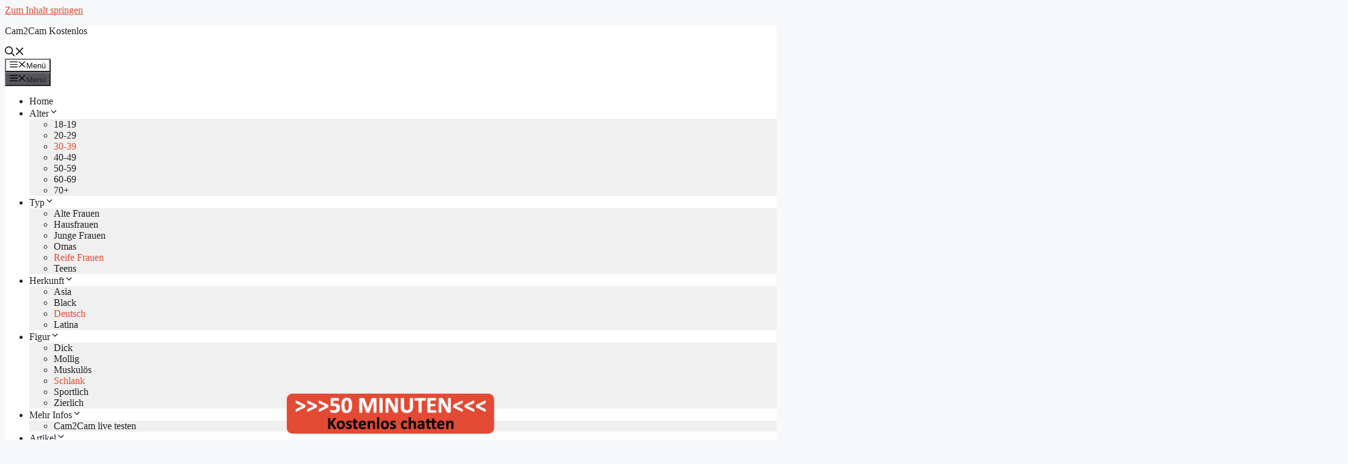

--- FILE ---
content_type: text/html; charset=UTF-8
request_url: https://cam2cam-kostenlos.net/cam2cam-chat-mit-scharfemartine/
body_size: 19644
content:
<!DOCTYPE html>
<html lang="de">
<head>
	<meta charset="UTF-8">
	<meta name='robots' content='index, follow, max-image-preview:large, max-snippet:-1, max-video-preview:-1' />
	<style>img:is([sizes="auto" i], [sizes^="auto," i]) { contain-intrinsic-size: 3000px 1500px }</style>
	<meta name="viewport" content="width=device-width, initial-scale=1">
	<!-- This site is optimized with the Yoast SEO plugin v25.8 - https://yoast.com/wordpress/plugins/seo/ -->
	<title>Cam2Cam Chat mit ScharfeMartine - Cam2Cam Kostenlos</title>
<style>.flying-press-lazy-bg{background-image:none!important;}</style>
<link rel='preload' href='https://cam2cam-kostenlos.net/wp-content/uploads/2022/09/o_14b37608b451d7d2bc6fef2ad690d945.jpg' as='image' imagesrcset='https://cam2cam-kostenlos.net/wp-content/uploads/2022/09/o_14b37608b451d7d2bc6fef2ad690d945.jpg 2200w, https://cam2cam-kostenlos.net/wp-content/uploads/2022/09/o_14b37608b451d7d2bc6fef2ad690d945-300x225.jpg 300w, https://cam2cam-kostenlos.net/wp-content/uploads/2022/09/o_14b37608b451d7d2bc6fef2ad690d945-1024x768.jpg 1024w, https://cam2cam-kostenlos.net/wp-content/uploads/2022/09/o_14b37608b451d7d2bc6fef2ad690d945-768x576.jpg 768w, https://cam2cam-kostenlos.net/wp-content/uploads/2022/09/o_14b37608b451d7d2bc6fef2ad690d945-1536x1152.jpg 1536w, https://cam2cam-kostenlos.net/wp-content/uploads/2022/09/o_14b37608b451d7d2bc6fef2ad690d945-2048x1536.jpg 2048w' imagesizes='(max-width: 2200px) 100vw, 2200px'/>
<link rel='preload' href='https://www.cam2cam-kostenlos.net/images/sticky.png' as='image' imagesrcset='' imagesizes=''/>

	<link rel="canonical" href="https://cam2cam-kostenlos.net/cam2cam-chat-mit-scharfemartine/" />
	<meta property="og:locale" content="de_DE" />
	<meta property="og:type" content="article" />
	<meta property="og:title" content="Cam2Cam Chat mit ScharfeMartine - Cam2Cam Kostenlos" />
	<meta property="og:description" content="Hallo Liebling:) Ich bin eine nette und sexy Frau, die hier vor allem Spaß sucht 🙂 Ich stehe auf intensives Vorspiel:))) Wenn du bei mir bist, wirst du glücklich den Chat beenden:) Ich spiele gerne mit meinen nackten Titten. Lass uns zusammen Spaß haben:) Mein Steckbrief:Mein Sex Chat Motto: Sexy Titten Meine Fantasie: Ich vergesse ... Weiterlesen ..." />
	<meta property="og:url" content="https://cam2cam-kostenlos.net/cam2cam-chat-mit-scharfemartine/" />
	<meta property="og:site_name" content="Cam2Cam Kostenlos" />
	<meta property="article:published_time" content="2022-10-10T03:41:00+00:00" />
	<meta property="og:image" content="https://cam2cam-kostenlos.net/wp-content/uploads/2022/09/o_14b37608b451d7d2bc6fef2ad690d945.jpg" />
	<meta property="og:image:width" content="2200" />
	<meta property="og:image:height" content="1650" />
	<meta property="og:image:type" content="image/jpeg" />
	<meta name="author" content="cam2cam" />
	<meta name="twitter:card" content="summary_large_image" />
	<meta name="twitter:label1" content="Verfasst von" />
	<meta name="twitter:data1" content="cam2cam" />
	<meta name="twitter:label2" content="Geschätzte Lesezeit" />
	<meta name="twitter:data2" content="2 Minuten" />
	<script type="application/ld+json" class="yoast-schema-graph">{"@context":"https://schema.org","@graph":[{"@type":"WebPage","@id":"https://cam2cam-kostenlos.net/cam2cam-chat-mit-scharfemartine/","url":"https://cam2cam-kostenlos.net/cam2cam-chat-mit-scharfemartine/","name":"Cam2Cam Chat mit ScharfeMartine - Cam2Cam Kostenlos","isPartOf":{"@id":"https://cam2cam-kostenlos.net/#website"},"primaryImageOfPage":{"@id":"https://cam2cam-kostenlos.net/cam2cam-chat-mit-scharfemartine/#primaryimage"},"image":{"@id":"https://cam2cam-kostenlos.net/cam2cam-chat-mit-scharfemartine/#primaryimage"},"thumbnailUrl":"https://cam2cam-kostenlos.net/wp-content/uploads/2022/09/o_14b37608b451d7d2bc6fef2ad690d945.jpg","datePublished":"2022-10-10T03:41:00+00:00","author":{"@id":"https://cam2cam-kostenlos.net/#/schema/person/dd9a89a8bab333c05726226eff63fc93"},"breadcrumb":{"@id":"https://cam2cam-kostenlos.net/cam2cam-chat-mit-scharfemartine/#breadcrumb"},"inLanguage":"de","potentialAction":[{"@type":"ReadAction","target":["https://cam2cam-kostenlos.net/cam2cam-chat-mit-scharfemartine/"]}]},{"@type":"ImageObject","inLanguage":"de","@id":"https://cam2cam-kostenlos.net/cam2cam-chat-mit-scharfemartine/#primaryimage","url":"https://cam2cam-kostenlos.net/wp-content/uploads/2022/09/o_14b37608b451d7d2bc6fef2ad690d945.jpg","contentUrl":"https://cam2cam-kostenlos.net/wp-content/uploads/2022/09/o_14b37608b451d7d2bc6fef2ad690d945.jpg","width":2200,"height":1650},{"@type":"BreadcrumbList","@id":"https://cam2cam-kostenlos.net/cam2cam-chat-mit-scharfemartine/#breadcrumb","itemListElement":[{"@type":"ListItem","position":1,"name":"Startseite","item":"http://cam2cam-kostenlos.net/"},{"@type":"ListItem","position":2,"name":"Cam2Cam Chat mit ScharfeMartine"}]},{"@type":"WebSite","@id":"https://cam2cam-kostenlos.net/#website","url":"https://cam2cam-kostenlos.net/","name":"Cam2Cam Kostenlos","description":"Eine weitere WordPress-Website","potentialAction":[{"@type":"SearchAction","target":{"@type":"EntryPoint","urlTemplate":"https://cam2cam-kostenlos.net/?s={search_term_string}"},"query-input":{"@type":"PropertyValueSpecification","valueRequired":true,"valueName":"search_term_string"}}],"inLanguage":"de"},{"@type":"Person","@id":"https://cam2cam-kostenlos.net/#/schema/person/dd9a89a8bab333c05726226eff63fc93","name":"cam2cam","image":{"@type":"ImageObject","inLanguage":"de","@id":"https://cam2cam-kostenlos.net/#/schema/person/image/","url":"https://secure.gravatar.com/avatar/082f2febde8eaaa66681f0e636503737fc19b163fd907672e8c6b4b0c73caf6c?s=96&d=mm&r=g","contentUrl":"https://secure.gravatar.com/avatar/082f2febde8eaaa66681f0e636503737fc19b163fd907672e8c6b4b0c73caf6c?s=96&d=mm&r=g","caption":"cam2cam"},"sameAs":["http://cam2cam-kostenlos.net"],"url":"https://cam2cam-kostenlos.net/author/cam2cam/"}]}</script>
	<!-- / Yoast SEO plugin. -->


<link rel="alternate" type="application/rss+xml" title="Cam2Cam Kostenlos &raquo; Feed" href="https://cam2cam-kostenlos.net/feed/" />
<link rel="alternate" type="application/rss+xml" title="Cam2Cam Kostenlos &raquo; Kommentar-Feed" href="https://cam2cam-kostenlos.net/comments/feed/" />
<link rel="alternate" type="application/rss+xml" title="Cam2Cam Kostenlos &raquo; Cam2Cam Chat mit ScharfeMartine Kommentar-Feed" href="https://cam2cam-kostenlos.net/cam2cam-chat-mit-scharfemartine/feed/" />
<script defer src="data:text/javascript,window._wpemojiSettings%20%3D%20%7B%22baseUrl%22%3A%22https%3A%5C%2F%5C%2Fs.w.org%5C%2Fimages%5C%2Fcore%5C%2Femoji%5C%2F16.0.1%5C%2F72x72%5C%2F%22%2C%22ext%22%3A%22.png%22%2C%22svgUrl%22%3A%22https%3A%5C%2F%5C%2Fs.w.org%5C%2Fimages%5C%2Fcore%5C%2Femoji%5C%2F16.0.1%5C%2Fsvg%5C%2F%22%2C%22svgExt%22%3A%22.svg%22%2C%22source%22%3A%7B%22concatemoji%22%3A%22https%3A%5C%2F%5C%2Fcam2cam-kostenlos.net%5C%2Fwp-includes%5C%2Fjs%5C%2Fwp-emoji-release.min.js%3Fver%3D6.8.2%22%7D%7D%3B%0A%2F%2A%21%20This%20file%20is%20auto-generated%20%2A%2F%0A%21function%28s%2Cn%29%7Bvar%20o%2Ci%2Ce%3Bfunction%20c%28e%29%7Btry%7Bvar%20t%3D%7BsupportTests%3Ae%2Ctimestamp%3A%28new%20Date%29.valueOf%28%29%7D%3BsessionStorage.setItem%28o%2CJSON.stringify%28t%29%29%7Dcatch%28e%29%7B%7D%7Dfunction%20p%28e%2Ct%2Cn%29%7Be.clearRect%280%2C0%2Ce.canvas.width%2Ce.canvas.height%29%2Ce.fillText%28t%2C0%2C0%29%3Bvar%20t%3Dnew%20Uint32Array%28e.getImageData%280%2C0%2Ce.canvas.width%2Ce.canvas.height%29.data%29%2Ca%3D%28e.clearRect%280%2C0%2Ce.canvas.width%2Ce.canvas.height%29%2Ce.fillText%28n%2C0%2C0%29%2Cnew%20Uint32Array%28e.getImageData%280%2C0%2Ce.canvas.width%2Ce.canvas.height%29.data%29%29%3Breturn%20t.every%28function%28e%2Ct%29%7Breturn%20e%3D%3D%3Da%5Bt%5D%7D%29%7Dfunction%20u%28e%2Ct%29%7Be.clearRect%280%2C0%2Ce.canvas.width%2Ce.canvas.height%29%2Ce.fillText%28t%2C0%2C0%29%3Bfor%28var%20n%3De.getImageData%2816%2C16%2C1%2C1%29%2Ca%3D0%3Ba%3Cn.data.length%3Ba%2B%2B%29if%280%21%3D%3Dn.data%5Ba%5D%29return%211%3Breturn%210%7Dfunction%20f%28e%2Ct%2Cn%2Ca%29%7Bswitch%28t%29%7Bcase%22flag%22%3Areturn%20n%28e%2C%22%5Cud83c%5Cudff3%5Cufe0f%5Cu200d%5Cu26a7%5Cufe0f%22%2C%22%5Cud83c%5Cudff3%5Cufe0f%5Cu200b%5Cu26a7%5Cufe0f%22%29%3F%211%3A%21n%28e%2C%22%5Cud83c%5Cudde8%5Cud83c%5Cuddf6%22%2C%22%5Cud83c%5Cudde8%5Cu200b%5Cud83c%5Cuddf6%22%29%26%26%21n%28e%2C%22%5Cud83c%5Cudff4%5Cudb40%5Cudc67%5Cudb40%5Cudc62%5Cudb40%5Cudc65%5Cudb40%5Cudc6e%5Cudb40%5Cudc67%5Cudb40%5Cudc7f%22%2C%22%5Cud83c%5Cudff4%5Cu200b%5Cudb40%5Cudc67%5Cu200b%5Cudb40%5Cudc62%5Cu200b%5Cudb40%5Cudc65%5Cu200b%5Cudb40%5Cudc6e%5Cu200b%5Cudb40%5Cudc67%5Cu200b%5Cudb40%5Cudc7f%22%29%3Bcase%22emoji%22%3Areturn%21a%28e%2C%22%5Cud83e%5Cudedf%22%29%7Dreturn%211%7Dfunction%20g%28e%2Ct%2Cn%2Ca%29%7Bvar%20r%3D%22undefined%22%21%3Dtypeof%20WorkerGlobalScope%26%26self%20instanceof%20WorkerGlobalScope%3Fnew%20OffscreenCanvas%28300%2C150%29%3As.createElement%28%22canvas%22%29%2Co%3Dr.getContext%28%222d%22%2C%7BwillReadFrequently%3A%210%7D%29%2Ci%3D%28o.textBaseline%3D%22top%22%2Co.font%3D%22600%2032px%20Arial%22%2C%7B%7D%29%3Breturn%20e.forEach%28function%28e%29%7Bi%5Be%5D%3Dt%28o%2Ce%2Cn%2Ca%29%7D%29%2Ci%7Dfunction%20t%28e%29%7Bvar%20t%3Ds.createElement%28%22script%22%29%3Bt.src%3De%2Ct.defer%3D%210%2Cs.head.appendChild%28t%29%7D%22undefined%22%21%3Dtypeof%20Promise%26%26%28o%3D%22wpEmojiSettingsSupports%22%2Ci%3D%5B%22flag%22%2C%22emoji%22%5D%2Cn.supports%3D%7Beverything%3A%210%2CeverythingExceptFlag%3A%210%7D%2Ce%3Dnew%20Promise%28function%28e%29%7Bs.addEventListener%28%22DOMContentLoaded%22%2Ce%2C%7Bonce%3A%210%7D%29%7D%29%2Cnew%20Promise%28function%28t%29%7Bvar%20n%3Dfunction%28%29%7Btry%7Bvar%20e%3DJSON.parse%28sessionStorage.getItem%28o%29%29%3Bif%28%22object%22%3D%3Dtypeof%20e%26%26%22number%22%3D%3Dtypeof%20e.timestamp%26%26%28new%20Date%29.valueOf%28%29%3Ce.timestamp%2B604800%26%26%22object%22%3D%3Dtypeof%20e.supportTests%29return%20e.supportTests%7Dcatch%28e%29%7B%7Dreturn%20null%7D%28%29%3Bif%28%21n%29%7Bif%28%22undefined%22%21%3Dtypeof%20Worker%26%26%22undefined%22%21%3Dtypeof%20OffscreenCanvas%26%26%22undefined%22%21%3Dtypeof%20URL%26%26URL.createObjectURL%26%26%22undefined%22%21%3Dtypeof%20Blob%29try%7Bvar%20e%3D%22postMessage%28%22%2Bg.toString%28%29%2B%22%28%22%2B%5BJSON.stringify%28i%29%2Cf.toString%28%29%2Cp.toString%28%29%2Cu.toString%28%29%5D.join%28%22%2C%22%29%2B%22%29%29%3B%22%2Ca%3Dnew%20Blob%28%5Be%5D%2C%7Btype%3A%22text%2Fjavascript%22%7D%29%2Cr%3Dnew%20Worker%28URL.createObjectURL%28a%29%2C%7Bname%3A%22wpTestEmojiSupports%22%7D%29%3Breturn%20void%28r.onmessage%3Dfunction%28e%29%7Bc%28n%3De.data%29%2Cr.terminate%28%29%2Ct%28n%29%7D%29%7Dcatch%28e%29%7B%7Dc%28n%3Dg%28i%2Cf%2Cp%2Cu%29%29%7Dt%28n%29%7D%29.then%28function%28e%29%7Bfor%28var%20t%20in%20e%29n.supports%5Bt%5D%3De%5Bt%5D%2Cn.supports.everything%3Dn.supports.everything%26%26n.supports%5Bt%5D%2C%22flag%22%21%3D%3Dt%26%26%28n.supports.everythingExceptFlag%3Dn.supports.everythingExceptFlag%26%26n.supports%5Bt%5D%29%3Bn.supports.everythingExceptFlag%3Dn.supports.everythingExceptFlag%26%26%21n.supports.flag%2Cn.DOMReady%3D%211%2Cn.readyCallback%3Dfunction%28%29%7Bn.DOMReady%3D%210%7D%7D%29.then%28function%28%29%7Breturn%20e%7D%29.then%28function%28%29%7Bvar%20e%3Bn.supports.everything%7C%7C%28n.readyCallback%28%29%2C%28e%3Dn.source%7C%7C%7B%7D%29.concatemoji%3Ft%28e.concatemoji%29%3Ae.wpemoji%26%26e.twemoji%26%26%28t%28e.twemoji%29%2Ct%28e.wpemoji%29%29%29%7D%29%29%7D%28%28window%2Cdocument%29%2Cwindow._wpemojiSettings%29%3B"></script>
<style id='wp-emoji-styles-inline-css'>img.wp-smiley, img.emoji {
		display: inline !important;
		border: none !important;
		box-shadow: none !important;
		height: 1em !important;
		width: 1em !important;
		margin: 0 0.07em !important;
		vertical-align: -0.1em !important;
		background: none !important;
		padding: 0 !important;
	}</style>
<link rel='stylesheet' id='wp-block-library-css' href='http://cam2cam-kostenlos.net/wp-content/cache/flying-press/a06b3af98203.style.min.css' media='all' />
<style id='classic-theme-styles-inline-css'>/*! This file is auto-generated */
.wp-block-button__link{color:#fff;background-color:#32373c;border-radius:9999px;box-shadow:none;text-decoration:none;padding:calc(.667em + 2px) calc(1.333em + 2px);font-size:1.125em}.wp-block-file__button{background:#32373c;color:#fff;text-decoration:none}</style>
<style id='global-styles-inline-css'>:root{--wp--preset--aspect-ratio--square: 1;--wp--preset--aspect-ratio--4-3: 4/3;--wp--preset--aspect-ratio--3-4: 3/4;--wp--preset--aspect-ratio--3-2: 3/2;--wp--preset--aspect-ratio--2-3: 2/3;--wp--preset--aspect-ratio--16-9: 16/9;--wp--preset--aspect-ratio--9-16: 9/16;--wp--preset--color--black: #000000;--wp--preset--color--cyan-bluish-gray: #abb8c3;--wp--preset--color--white: #ffffff;--wp--preset--color--pale-pink: #f78da7;--wp--preset--color--vivid-red: #cf2e2e;--wp--preset--color--luminous-vivid-orange: #ff6900;--wp--preset--color--luminous-vivid-amber: #fcb900;--wp--preset--color--light-green-cyan: #7bdcb5;--wp--preset--color--vivid-green-cyan: #00d084;--wp--preset--color--pale-cyan-blue: #8ed1fc;--wp--preset--color--vivid-cyan-blue: #0693e3;--wp--preset--color--vivid-purple: #9b51e0;--wp--preset--color--contrast: var(--contrast);--wp--preset--color--contrast-2: var(--contrast-2);--wp--preset--color--contrast-3: var(--contrast-3);--wp--preset--color--base: var(--base);--wp--preset--color--base-2: var(--base-2);--wp--preset--color--base-3: var(--base-3);--wp--preset--color--accent: var(--accent);--wp--preset--gradient--vivid-cyan-blue-to-vivid-purple: linear-gradient(135deg,rgba(6,147,227,1) 0%,rgb(155,81,224) 100%);--wp--preset--gradient--light-green-cyan-to-vivid-green-cyan: linear-gradient(135deg,rgb(122,220,180) 0%,rgb(0,208,130) 100%);--wp--preset--gradient--luminous-vivid-amber-to-luminous-vivid-orange: linear-gradient(135deg,rgba(252,185,0,1) 0%,rgba(255,105,0,1) 100%);--wp--preset--gradient--luminous-vivid-orange-to-vivid-red: linear-gradient(135deg,rgba(255,105,0,1) 0%,rgb(207,46,46) 100%);--wp--preset--gradient--very-light-gray-to-cyan-bluish-gray: linear-gradient(135deg,rgb(238,238,238) 0%,rgb(169,184,195) 100%);--wp--preset--gradient--cool-to-warm-spectrum: linear-gradient(135deg,rgb(74,234,220) 0%,rgb(151,120,209) 20%,rgb(207,42,186) 40%,rgb(238,44,130) 60%,rgb(251,105,98) 80%,rgb(254,248,76) 100%);--wp--preset--gradient--blush-light-purple: linear-gradient(135deg,rgb(255,206,236) 0%,rgb(152,150,240) 100%);--wp--preset--gradient--blush-bordeaux: linear-gradient(135deg,rgb(254,205,165) 0%,rgb(254,45,45) 50%,rgb(107,0,62) 100%);--wp--preset--gradient--luminous-dusk: linear-gradient(135deg,rgb(255,203,112) 0%,rgb(199,81,192) 50%,rgb(65,88,208) 100%);--wp--preset--gradient--pale-ocean: linear-gradient(135deg,rgb(255,245,203) 0%,rgb(182,227,212) 50%,rgb(51,167,181) 100%);--wp--preset--gradient--electric-grass: linear-gradient(135deg,rgb(202,248,128) 0%,rgb(113,206,126) 100%);--wp--preset--gradient--midnight: linear-gradient(135deg,rgb(2,3,129) 0%,rgb(40,116,252) 100%);--wp--preset--font-size--small: 13px;--wp--preset--font-size--medium: 20px;--wp--preset--font-size--large: 36px;--wp--preset--font-size--x-large: 42px;--wp--preset--spacing--20: 0.44rem;--wp--preset--spacing--30: 0.67rem;--wp--preset--spacing--40: 1rem;--wp--preset--spacing--50: 1.5rem;--wp--preset--spacing--60: 2.25rem;--wp--preset--spacing--70: 3.38rem;--wp--preset--spacing--80: 5.06rem;--wp--preset--shadow--natural: 6px 6px 9px rgba(0, 0, 0, 0.2);--wp--preset--shadow--deep: 12px 12px 50px rgba(0, 0, 0, 0.4);--wp--preset--shadow--sharp: 6px 6px 0px rgba(0, 0, 0, 0.2);--wp--preset--shadow--outlined: 6px 6px 0px -3px rgba(255, 255, 255, 1), 6px 6px rgba(0, 0, 0, 1);--wp--preset--shadow--crisp: 6px 6px 0px rgba(0, 0, 0, 1);}:where(.is-layout-flex){gap: 0.5em;}:where(.is-layout-grid){gap: 0.5em;}body .is-layout-flex{display: flex;}.is-layout-flex{flex-wrap: wrap;align-items: center;}.is-layout-flex > :is(*, div){margin: 0;}body .is-layout-grid{display: grid;}.is-layout-grid > :is(*, div){margin: 0;}:where(.wp-block-columns.is-layout-flex){gap: 2em;}:where(.wp-block-columns.is-layout-grid){gap: 2em;}:where(.wp-block-post-template.is-layout-flex){gap: 1.25em;}:where(.wp-block-post-template.is-layout-grid){gap: 1.25em;}.has-black-color{color: var(--wp--preset--color--black) !important;}.has-cyan-bluish-gray-color{color: var(--wp--preset--color--cyan-bluish-gray) !important;}.has-white-color{color: var(--wp--preset--color--white) !important;}.has-pale-pink-color{color: var(--wp--preset--color--pale-pink) !important;}.has-vivid-red-color{color: var(--wp--preset--color--vivid-red) !important;}.has-luminous-vivid-orange-color{color: var(--wp--preset--color--luminous-vivid-orange) !important;}.has-luminous-vivid-amber-color{color: var(--wp--preset--color--luminous-vivid-amber) !important;}.has-light-green-cyan-color{color: var(--wp--preset--color--light-green-cyan) !important;}.has-vivid-green-cyan-color{color: var(--wp--preset--color--vivid-green-cyan) !important;}.has-pale-cyan-blue-color{color: var(--wp--preset--color--pale-cyan-blue) !important;}.has-vivid-cyan-blue-color{color: var(--wp--preset--color--vivid-cyan-blue) !important;}.has-vivid-purple-color{color: var(--wp--preset--color--vivid-purple) !important;}.has-black-background-color{background-color: var(--wp--preset--color--black) !important;}.has-cyan-bluish-gray-background-color{background-color: var(--wp--preset--color--cyan-bluish-gray) !important;}.has-white-background-color{background-color: var(--wp--preset--color--white) !important;}.has-pale-pink-background-color{background-color: var(--wp--preset--color--pale-pink) !important;}.has-vivid-red-background-color{background-color: var(--wp--preset--color--vivid-red) !important;}.has-luminous-vivid-orange-background-color{background-color: var(--wp--preset--color--luminous-vivid-orange) !important;}.has-luminous-vivid-amber-background-color{background-color: var(--wp--preset--color--luminous-vivid-amber) !important;}.has-light-green-cyan-background-color{background-color: var(--wp--preset--color--light-green-cyan) !important;}.has-vivid-green-cyan-background-color{background-color: var(--wp--preset--color--vivid-green-cyan) !important;}.has-pale-cyan-blue-background-color{background-color: var(--wp--preset--color--pale-cyan-blue) !important;}.has-vivid-cyan-blue-background-color{background-color: var(--wp--preset--color--vivid-cyan-blue) !important;}.has-vivid-purple-background-color{background-color: var(--wp--preset--color--vivid-purple) !important;}.has-black-border-color{border-color: var(--wp--preset--color--black) !important;}.has-cyan-bluish-gray-border-color{border-color: var(--wp--preset--color--cyan-bluish-gray) !important;}.has-white-border-color{border-color: var(--wp--preset--color--white) !important;}.has-pale-pink-border-color{border-color: var(--wp--preset--color--pale-pink) !important;}.has-vivid-red-border-color{border-color: var(--wp--preset--color--vivid-red) !important;}.has-luminous-vivid-orange-border-color{border-color: var(--wp--preset--color--luminous-vivid-orange) !important;}.has-luminous-vivid-amber-border-color{border-color: var(--wp--preset--color--luminous-vivid-amber) !important;}.has-light-green-cyan-border-color{border-color: var(--wp--preset--color--light-green-cyan) !important;}.has-vivid-green-cyan-border-color{border-color: var(--wp--preset--color--vivid-green-cyan) !important;}.has-pale-cyan-blue-border-color{border-color: var(--wp--preset--color--pale-cyan-blue) !important;}.has-vivid-cyan-blue-border-color{border-color: var(--wp--preset--color--vivid-cyan-blue) !important;}.has-vivid-purple-border-color{border-color: var(--wp--preset--color--vivid-purple) !important;}.has-vivid-cyan-blue-to-vivid-purple-gradient-background{background: var(--wp--preset--gradient--vivid-cyan-blue-to-vivid-purple) !important;}.has-light-green-cyan-to-vivid-green-cyan-gradient-background{background: var(--wp--preset--gradient--light-green-cyan-to-vivid-green-cyan) !important;}.has-luminous-vivid-amber-to-luminous-vivid-orange-gradient-background{background: var(--wp--preset--gradient--luminous-vivid-amber-to-luminous-vivid-orange) !important;}.has-luminous-vivid-orange-to-vivid-red-gradient-background{background: var(--wp--preset--gradient--luminous-vivid-orange-to-vivid-red) !important;}.has-very-light-gray-to-cyan-bluish-gray-gradient-background{background: var(--wp--preset--gradient--very-light-gray-to-cyan-bluish-gray) !important;}.has-cool-to-warm-spectrum-gradient-background{background: var(--wp--preset--gradient--cool-to-warm-spectrum) !important;}.has-blush-light-purple-gradient-background{background: var(--wp--preset--gradient--blush-light-purple) !important;}.has-blush-bordeaux-gradient-background{background: var(--wp--preset--gradient--blush-bordeaux) !important;}.has-luminous-dusk-gradient-background{background: var(--wp--preset--gradient--luminous-dusk) !important;}.has-pale-ocean-gradient-background{background: var(--wp--preset--gradient--pale-ocean) !important;}.has-electric-grass-gradient-background{background: var(--wp--preset--gradient--electric-grass) !important;}.has-midnight-gradient-background{background: var(--wp--preset--gradient--midnight) !important;}.has-small-font-size{font-size: var(--wp--preset--font-size--small) !important;}.has-medium-font-size{font-size: var(--wp--preset--font-size--medium) !important;}.has-large-font-size{font-size: var(--wp--preset--font-size--large) !important;}.has-x-large-font-size{font-size: var(--wp--preset--font-size--x-large) !important;}
:where(.wp-block-post-template.is-layout-flex){gap: 1.25em;}:where(.wp-block-post-template.is-layout-grid){gap: 1.25em;}
:where(.wp-block-columns.is-layout-flex){gap: 2em;}:where(.wp-block-columns.is-layout-grid){gap: 2em;}
:root :where(.wp-block-pullquote){font-size: 1.5em;line-height: 1.6;}</style>
<link rel='stylesheet' id='wp-show-posts-css' href='http://cam2cam-kostenlos.net/wp-content/cache/flying-press/754d003a14d5.wp-show-posts-min.css' media='all' />
<link rel='stylesheet' id='generate-style-css' href='http://cam2cam-kostenlos.net/wp-content/cache/flying-press/b7e067012db6.main.min.css' media='all' />
<style id='generate-style-inline-css'>body{background-color:var(--base-2);color:var(--contrast);}a{color:var(--accent);}a{text-decoration:underline;}.entry-title a, .site-branding a, a.button, .wp-block-button__link, .main-navigation a{text-decoration:none;}a:hover, a:focus, a:active{color:var(--contrast);}.grid-container{max-width:1500px;}.wp-block-group__inner-container{max-width:1500px;margin-left:auto;margin-right:auto;}.navigation-search{position:absolute;left:-99999px;pointer-events:none;visibility:hidden;z-index:20;width:100%;top:0;transition:opacity 100ms ease-in-out;opacity:0;}.navigation-search.nav-search-active{left:0;right:0;pointer-events:auto;visibility:visible;opacity:1;}.navigation-search input[type="search"]{outline:0;border:0;vertical-align:bottom;line-height:1;opacity:0.9;width:100%;z-index:20;border-radius:0;-webkit-appearance:none;height:60px;}.navigation-search input::-ms-clear{display:none;width:0;height:0;}.navigation-search input::-ms-reveal{display:none;width:0;height:0;}.navigation-search input::-webkit-search-decoration, .navigation-search input::-webkit-search-cancel-button, .navigation-search input::-webkit-search-results-button, .navigation-search input::-webkit-search-results-decoration{display:none;}.gen-sidebar-nav .navigation-search{top:auto;bottom:0;}:root{--contrast:#222222;--contrast-2:#575760;--contrast-3:#b2b2be;--base:#f0f0f0;--base-2:#f7f8f9;--base-3:#ffffff;--accent:#E24A33;}:root .has-contrast-color{color:var(--contrast);}:root .has-contrast-background-color{background-color:var(--contrast);}:root .has-contrast-2-color{color:var(--contrast-2);}:root .has-contrast-2-background-color{background-color:var(--contrast-2);}:root .has-contrast-3-color{color:var(--contrast-3);}:root .has-contrast-3-background-color{background-color:var(--contrast-3);}:root .has-base-color{color:var(--base);}:root .has-base-background-color{background-color:var(--base);}:root .has-base-2-color{color:var(--base-2);}:root .has-base-2-background-color{background-color:var(--base-2);}:root .has-base-3-color{color:var(--base-3);}:root .has-base-3-background-color{background-color:var(--base-3);}:root .has-accent-color{color:var(--accent);}:root .has-accent-background-color{background-color:var(--accent);}.top-bar{background-color:#636363;color:#ffffff;}.top-bar a{color:#ffffff;}.top-bar a:hover{color:#303030;}.site-header{background-color:var(--base-3);}.main-title a,.main-title a:hover{color:var(--contrast);}.site-description{color:var(--contrast-2);}.mobile-menu-control-wrapper .menu-toggle,.mobile-menu-control-wrapper .menu-toggle:hover,.mobile-menu-control-wrapper .menu-toggle:focus,.has-inline-mobile-toggle #site-navigation.toggled{background-color:rgba(0, 0, 0, 0.02);}.main-navigation,.main-navigation ul ul{background-color:var(--base-3);}.main-navigation .main-nav ul li a, .main-navigation .menu-toggle, .main-navigation .menu-bar-items{color:var(--contrast);}.main-navigation .main-nav ul li:not([class*="current-menu-"]):hover > a, .main-navigation .main-nav ul li:not([class*="current-menu-"]):focus > a, .main-navigation .main-nav ul li.sfHover:not([class*="current-menu-"]) > a, .main-navigation .menu-bar-item:hover > a, .main-navigation .menu-bar-item.sfHover > a{color:var(--accent);}button.menu-toggle:hover,button.menu-toggle:focus{color:var(--contrast);}.main-navigation .main-nav ul li[class*="current-menu-"] > a{color:var(--accent);}.navigation-search input[type="search"],.navigation-search input[type="search"]:active, .navigation-search input[type="search"]:focus, .main-navigation .main-nav ul li.search-item.active > a, .main-navigation .menu-bar-items .search-item.active > a{color:var(--accent);}.main-navigation ul ul{background-color:var(--base);}.separate-containers .inside-article, .separate-containers .comments-area, .separate-containers .page-header, .one-container .container, .separate-containers .paging-navigation, .inside-page-header{background-color:var(--base-3);}.entry-title a{color:var(--contrast);}.entry-title a:hover{color:var(--contrast-2);}.entry-meta{color:var(--contrast-2);}.sidebar .widget{background-color:var(--base-3);}.footer-widgets{background-color:var(--base-3);}.site-info{background-color:var(--base-3);}input[type="text"],input[type="email"],input[type="url"],input[type="password"],input[type="search"],input[type="tel"],input[type="number"],textarea,select{color:var(--contrast);background-color:var(--base-2);border-color:var(--base);}input[type="text"]:focus,input[type="email"]:focus,input[type="url"]:focus,input[type="password"]:focus,input[type="search"]:focus,input[type="tel"]:focus,input[type="number"]:focus,textarea:focus,select:focus{color:var(--contrast);background-color:var(--base-2);border-color:var(--contrast-3);}button,html input[type="button"],input[type="reset"],input[type="submit"],a.button,a.wp-block-button__link:not(.has-background){color:#ffffff;background-color:#55555e;}button:hover,html input[type="button"]:hover,input[type="reset"]:hover,input[type="submit"]:hover,a.button:hover,button:focus,html input[type="button"]:focus,input[type="reset"]:focus,input[type="submit"]:focus,a.button:focus,a.wp-block-button__link:not(.has-background):active,a.wp-block-button__link:not(.has-background):focus,a.wp-block-button__link:not(.has-background):hover{color:#ffffff;background-color:#3f4047;}a.generate-back-to-top{background-color:rgba( 0,0,0,0.4 );color:#ffffff;}a.generate-back-to-top:hover,a.generate-back-to-top:focus{background-color:rgba( 0,0,0,0.6 );color:#ffffff;}:root{--gp-search-modal-bg-color:var(--base-3);--gp-search-modal-text-color:var(--contrast);--gp-search-modal-overlay-bg-color:rgba(0,0,0,0.2);}@media (max-width:768px){.main-navigation .menu-bar-item:hover > a, .main-navigation .menu-bar-item.sfHover > a{background:none;color:var(--contrast);}}.nav-below-header .main-navigation .inside-navigation.grid-container, .nav-above-header .main-navigation .inside-navigation.grid-container{padding:0px 20px 0px 20px;}.site-main .wp-block-group__inner-container{padding:40px;}.separate-containers .paging-navigation{padding-top:20px;padding-bottom:20px;}.entry-content .alignwide, body:not(.no-sidebar) .entry-content .alignfull{margin-left:-40px;width:calc(100% + 80px);max-width:calc(100% + 80px);}.rtl .menu-item-has-children .dropdown-menu-toggle{padding-left:20px;}.rtl .main-navigation .main-nav ul li.menu-item-has-children > a{padding-right:20px;}@media (max-width:768px){.separate-containers .inside-article, .separate-containers .comments-area, .separate-containers .page-header, .separate-containers .paging-navigation, .one-container .site-content, .inside-page-header{padding:30px;}.site-main .wp-block-group__inner-container{padding:30px;}.inside-top-bar{padding-right:30px;padding-left:30px;}.inside-header{padding-right:30px;padding-left:30px;}.widget-area .widget{padding-top:30px;padding-right:30px;padding-bottom:30px;padding-left:30px;}.footer-widgets-container{padding-top:30px;padding-right:30px;padding-bottom:30px;padding-left:30px;}.inside-site-info{padding-right:30px;padding-left:30px;}.entry-content .alignwide, body:not(.no-sidebar) .entry-content .alignfull{margin-left:-30px;width:calc(100% + 60px);max-width:calc(100% + 60px);}.one-container .site-main .paging-navigation{margin-bottom:20px;}}/* End cached CSS */.is-right-sidebar{width:30%;}.is-left-sidebar{width:30%;}.site-content .content-area{width:70%;}@media (max-width:768px){.main-navigation .menu-toggle,.sidebar-nav-mobile:not(#sticky-placeholder){display:block;}.main-navigation ul,.gen-sidebar-nav,.main-navigation:not(.slideout-navigation):not(.toggled) .main-nav > ul,.has-inline-mobile-toggle #site-navigation .inside-navigation > *:not(.navigation-search):not(.main-nav){display:none;}.nav-align-right .inside-navigation,.nav-align-center .inside-navigation{justify-content:space-between;}.has-inline-mobile-toggle .mobile-menu-control-wrapper{display:flex;flex-wrap:wrap;}.has-inline-mobile-toggle .inside-header{flex-direction:row;text-align:left;flex-wrap:wrap;}.has-inline-mobile-toggle .header-widget,.has-inline-mobile-toggle #site-navigation{flex-basis:100%;}.nav-float-left .has-inline-mobile-toggle #site-navigation{order:10;}}</style>
<link rel='stylesheet' id='generate-child-css' href='http://cam2cam-kostenlos.net/wp-content/cache/flying-press/35e7cedd394a.style.css' media='all' />
<link rel='stylesheet' id='generate-blog-css' href='http://cam2cam-kostenlos.net/wp-content/cache/flying-press/e1faab7794cd.style.min.css' media='all' />
<link rel="https://api.w.org/" href="https://cam2cam-kostenlos.net/wp-json/" /><link rel="alternate" title="JSON" type="application/json" href="https://cam2cam-kostenlos.net/wp-json/wp/v2/posts/3800" /><link rel="EditURI" type="application/rsd+xml" title="RSD" href="https://cam2cam-kostenlos.net/xmlrpc.php?rsd" />
<meta name="generator" content="WordPress 6.8.2" />
<link rel='shortlink' href='https://cam2cam-kostenlos.net/?p=3800' />
<link rel="alternate" title="oEmbed (JSON)" type="application/json+oembed" href="https://cam2cam-kostenlos.net/wp-json/oembed/1.0/embed?url=https%3A%2F%2Fcam2cam-kostenlos.net%2Fcam2cam-chat-mit-scharfemartine%2F" />
<link rel="alternate" title="oEmbed (XML)" type="text/xml+oembed" href="https://cam2cam-kostenlos.net/wp-json/oembed/1.0/embed?url=https%3A%2F%2Fcam2cam-kostenlos.net%2Fcam2cam-chat-mit-scharfemartine%2F&#038;format=xml" />
<link rel="pingback" href="https://cam2cam-kostenlos.net/xmlrpc.php">
<script type="speculationrules">{"prefetch":[{"source":"document","where":{"and":[{"href_matches":"\/*"},{"not":{"href_matches":["\/*.php","\/wp-(admin|includes|content|login|signup|json)(.*)?","\/*\\?(.+)","\/(cart|checkout|logout)(.*)?"]}}]},"eagerness":"moderate"}]}</script></head>

<body class="wp-singular post-template-default single single-post postid-3800 single-format-standard wp-embed-responsive wp-theme-generatepress wp-child-theme-generatepress-child post-image-above-header post-image-aligned-center right-sidebar nav-float-right separate-containers nav-search-enabled header-aligned-left dropdown-hover featured-image-active" itemtype="https://schema.org/Blog" itemscope>
	<a class="screen-reader-text skip-link" href="#content" title="Zum Inhalt springen">Zum Inhalt springen</a>		<header class="site-header has-inline-mobile-toggle" id="masthead" aria-label="Website"  itemtype="https://schema.org/WPHeader" itemscope>
			<div class="inside-header grid-container">
				<div class="site-branding">
						<p class="main-title" itemprop="headline">
					<a href="https://cam2cam-kostenlos.net/" rel="home">Cam2Cam Kostenlos</a>
				</p>
						
					</div>	<nav class="main-navigation mobile-menu-control-wrapper" id="mobile-menu-control-wrapper" aria-label="Mobil-Umschalter">
		<div class="menu-bar-items"><span class="menu-bar-item search-item"><a aria-label="Suchleiste öffnen" href="#"><span class="gp-icon icon-search"><svg viewBox="0 0 512 512" aria-hidden="true" xmlns="http://www.w3.org/2000/svg" width="1em" height="1em"><path fill-rule="evenodd" clip-rule="evenodd" d="M208 48c-88.366 0-160 71.634-160 160s71.634 160 160 160 160-71.634 160-160S296.366 48 208 48zM0 208C0 93.125 93.125 0 208 0s208 93.125 208 208c0 48.741-16.765 93.566-44.843 129.024l133.826 134.018c9.366 9.379 9.355 24.575-.025 33.941-9.379 9.366-24.575 9.355-33.941-.025L337.238 370.987C301.747 399.167 256.839 416 208 416 93.125 416 0 322.875 0 208z" /></svg><svg viewBox="0 0 512 512" aria-hidden="true" xmlns="http://www.w3.org/2000/svg" width="1em" height="1em"><path d="M71.029 71.029c9.373-9.372 24.569-9.372 33.942 0L256 222.059l151.029-151.03c9.373-9.372 24.569-9.372 33.942 0 9.372 9.373 9.372 24.569 0 33.942L289.941 256l151.03 151.029c9.372 9.373 9.372 24.569 0 33.942-9.373 9.372-24.569 9.372-33.942 0L256 289.941l-151.029 151.03c-9.373 9.372-24.569 9.372-33.942 0-9.372-9.373-9.372-24.569 0-33.942L222.059 256 71.029 104.971c-9.372-9.373-9.372-24.569 0-33.942z" /></svg></span></a></span></div>		<button data-nav="site-navigation" class="menu-toggle" aria-controls="primary-menu" aria-expanded="false">
			<span class="gp-icon icon-menu-bars"><svg viewBox="0 0 512 512" aria-hidden="true" xmlns="http://www.w3.org/2000/svg" width="1em" height="1em"><path d="M0 96c0-13.255 10.745-24 24-24h464c13.255 0 24 10.745 24 24s-10.745 24-24 24H24c-13.255 0-24-10.745-24-24zm0 160c0-13.255 10.745-24 24-24h464c13.255 0 24 10.745 24 24s-10.745 24-24 24H24c-13.255 0-24-10.745-24-24zm0 160c0-13.255 10.745-24 24-24h464c13.255 0 24 10.745 24 24s-10.745 24-24 24H24c-13.255 0-24-10.745-24-24z" /></svg><svg viewBox="0 0 512 512" aria-hidden="true" xmlns="http://www.w3.org/2000/svg" width="1em" height="1em"><path d="M71.029 71.029c9.373-9.372 24.569-9.372 33.942 0L256 222.059l151.029-151.03c9.373-9.372 24.569-9.372 33.942 0 9.372 9.373 9.372 24.569 0 33.942L289.941 256l151.03 151.029c9.372 9.373 9.372 24.569 0 33.942-9.373 9.372-24.569 9.372-33.942 0L256 289.941l-151.029 151.03c-9.373 9.372-24.569 9.372-33.942 0-9.372-9.373-9.372-24.569 0-33.942L222.059 256 71.029 104.971c-9.372-9.373-9.372-24.569 0-33.942z" /></svg></span><span class="screen-reader-text">Menü</span>		</button>
	</nav>
			<nav class="main-navigation has-menu-bar-items sub-menu-right" id="site-navigation" aria-label="Primär"  itemtype="https://schema.org/SiteNavigationElement" itemscope>
			<div class="inside-navigation grid-container">
				<form method="get" class="search-form navigation-search" action="https://cam2cam-kostenlos.net/">
					<input type="search" class="search-field" value="" name="s" title="Suchen" />
				</form>				<button class="menu-toggle" aria-controls="primary-menu" aria-expanded="false">
					<span class="gp-icon icon-menu-bars"><svg viewBox="0 0 512 512" aria-hidden="true" xmlns="http://www.w3.org/2000/svg" width="1em" height="1em"><path d="M0 96c0-13.255 10.745-24 24-24h464c13.255 0 24 10.745 24 24s-10.745 24-24 24H24c-13.255 0-24-10.745-24-24zm0 160c0-13.255 10.745-24 24-24h464c13.255 0 24 10.745 24 24s-10.745 24-24 24H24c-13.255 0-24-10.745-24-24zm0 160c0-13.255 10.745-24 24-24h464c13.255 0 24 10.745 24 24s-10.745 24-24 24H24c-13.255 0-24-10.745-24-24z" /></svg><svg viewBox="0 0 512 512" aria-hidden="true" xmlns="http://www.w3.org/2000/svg" width="1em" height="1em"><path d="M71.029 71.029c9.373-9.372 24.569-9.372 33.942 0L256 222.059l151.029-151.03c9.373-9.372 24.569-9.372 33.942 0 9.372 9.373 9.372 24.569 0 33.942L289.941 256l151.03 151.029c9.372 9.373 9.372 24.569 0 33.942-9.373 9.372-24.569 9.372-33.942 0L256 289.941l-151.029 151.03c-9.373 9.372-24.569 9.372-33.942 0-9.372-9.373-9.372-24.569 0-33.942L222.059 256 71.029 104.971c-9.372-9.373-9.372-24.569 0-33.942z" /></svg></span><span class="mobile-menu">Menü</span>				</button>
				<div id="primary-menu" class="main-nav"><ul id="menu-menu-1" class=" menu sf-menu"><li id="menu-item-4036" class="menu-item menu-item-type-post_type menu-item-object-page menu-item-home menu-item-4036"><a href="https://cam2cam-kostenlos.net/">Home</a></li>
<li id="menu-item-4037" class="menu-item menu-item-type-custom menu-item-object-custom menu-item-has-children menu-item-4037"><a href="https://www.cam2cam-kostenlos.net/">Alter<span role="presentation" class="dropdown-menu-toggle"><span class="gp-icon icon-arrow"><svg viewBox="0 0 330 512" aria-hidden="true" xmlns="http://www.w3.org/2000/svg" width="1em" height="1em"><path d="M305.913 197.085c0 2.266-1.133 4.815-2.833 6.514L171.087 335.593c-1.7 1.7-4.249 2.832-6.515 2.832s-4.815-1.133-6.515-2.832L26.064 203.599c-1.7-1.7-2.832-4.248-2.832-6.514s1.132-4.816 2.832-6.515l14.162-14.163c1.7-1.699 3.966-2.832 6.515-2.832 2.266 0 4.815 1.133 6.515 2.832l111.316 111.317 111.316-111.317c1.7-1.699 4.249-2.832 6.515-2.832s4.815 1.133 6.515 2.832l14.162 14.163c1.7 1.7 2.833 4.249 2.833 6.515z" /></svg></span></span></a>
<ul class="sub-menu">
	<li id="menu-item-4038" class="menu-item menu-item-type-taxonomy menu-item-object-category menu-item-4038"><a href="https://cam2cam-kostenlos.net/category/18-19/">18-19</a></li>
	<li id="menu-item-4039" class="menu-item menu-item-type-taxonomy menu-item-object-category menu-item-4039"><a href="https://cam2cam-kostenlos.net/category/20-29/">20-29</a></li>
	<li id="menu-item-4040" class="menu-item menu-item-type-taxonomy menu-item-object-category current-post-ancestor current-menu-parent current-post-parent menu-item-4040"><a href="https://cam2cam-kostenlos.net/category/30-39/">30-39</a></li>
	<li id="menu-item-4041" class="menu-item menu-item-type-taxonomy menu-item-object-category menu-item-4041"><a href="https://cam2cam-kostenlos.net/category/40-49/">40-49</a></li>
	<li id="menu-item-4042" class="menu-item menu-item-type-taxonomy menu-item-object-category menu-item-4042"><a href="https://cam2cam-kostenlos.net/category/50-59/">50-59</a></li>
	<li id="menu-item-4043" class="menu-item menu-item-type-taxonomy menu-item-object-category menu-item-4043"><a href="https://cam2cam-kostenlos.net/category/60-69/">60-69</a></li>
	<li id="menu-item-4044" class="menu-item menu-item-type-taxonomy menu-item-object-category menu-item-4044"><a href="https://cam2cam-kostenlos.net/category/70/">70+</a></li>
</ul>
</li>
<li id="menu-item-4045" class="menu-item menu-item-type-custom menu-item-object-custom menu-item-has-children menu-item-4045"><a href="https://www.cam2cam-kostenlos.net/">Typ<span role="presentation" class="dropdown-menu-toggle"><span class="gp-icon icon-arrow"><svg viewBox="0 0 330 512" aria-hidden="true" xmlns="http://www.w3.org/2000/svg" width="1em" height="1em"><path d="M305.913 197.085c0 2.266-1.133 4.815-2.833 6.514L171.087 335.593c-1.7 1.7-4.249 2.832-6.515 2.832s-4.815-1.133-6.515-2.832L26.064 203.599c-1.7-1.7-2.832-4.248-2.832-6.514s1.132-4.816 2.832-6.515l14.162-14.163c1.7-1.699 3.966-2.832 6.515-2.832 2.266 0 4.815 1.133 6.515 2.832l111.316 111.317 111.316-111.317c1.7-1.699 4.249-2.832 6.515-2.832s4.815 1.133 6.515 2.832l14.162 14.163c1.7 1.7 2.833 4.249 2.833 6.515z" /></svg></span></span></a>
<ul class="sub-menu">
	<li id="menu-item-4046" class="menu-item menu-item-type-taxonomy menu-item-object-category menu-item-4046"><a href="https://cam2cam-kostenlos.net/category/alte-frauen/">Alte Frauen</a></li>
	<li id="menu-item-4047" class="menu-item menu-item-type-taxonomy menu-item-object-category menu-item-4047"><a href="https://cam2cam-kostenlos.net/category/hausfrauen/">Hausfrauen</a></li>
	<li id="menu-item-4048" class="menu-item menu-item-type-taxonomy menu-item-object-category menu-item-4048"><a href="https://cam2cam-kostenlos.net/category/junge-frauen/">Junge Frauen</a></li>
	<li id="menu-item-4049" class="menu-item menu-item-type-taxonomy menu-item-object-category menu-item-4049"><a href="https://cam2cam-kostenlos.net/category/omas/">Omas</a></li>
	<li id="menu-item-4050" class="menu-item menu-item-type-taxonomy menu-item-object-category current-post-ancestor current-menu-parent current-post-parent menu-item-4050"><a href="https://cam2cam-kostenlos.net/category/reife-frauen/">Reife Frauen</a></li>
	<li id="menu-item-4051" class="menu-item menu-item-type-taxonomy menu-item-object-category menu-item-4051"><a href="https://cam2cam-kostenlos.net/category/teens/">Teens</a></li>
</ul>
</li>
<li id="menu-item-4052" class="menu-item menu-item-type-custom menu-item-object-custom menu-item-has-children menu-item-4052"><a href="https://www.cam2cam-kostenlos.net/">Herkunft<span role="presentation" class="dropdown-menu-toggle"><span class="gp-icon icon-arrow"><svg viewBox="0 0 330 512" aria-hidden="true" xmlns="http://www.w3.org/2000/svg" width="1em" height="1em"><path d="M305.913 197.085c0 2.266-1.133 4.815-2.833 6.514L171.087 335.593c-1.7 1.7-4.249 2.832-6.515 2.832s-4.815-1.133-6.515-2.832L26.064 203.599c-1.7-1.7-2.832-4.248-2.832-6.514s1.132-4.816 2.832-6.515l14.162-14.163c1.7-1.699 3.966-2.832 6.515-2.832 2.266 0 4.815 1.133 6.515 2.832l111.316 111.317 111.316-111.317c1.7-1.699 4.249-2.832 6.515-2.832s4.815 1.133 6.515 2.832l14.162 14.163c1.7 1.7 2.833 4.249 2.833 6.515z" /></svg></span></span></a>
<ul class="sub-menu">
	<li id="menu-item-4053" class="menu-item menu-item-type-taxonomy menu-item-object-category menu-item-4053"><a href="https://cam2cam-kostenlos.net/category/asia/">Asia</a></li>
	<li id="menu-item-4054" class="menu-item menu-item-type-taxonomy menu-item-object-category menu-item-4054"><a href="https://cam2cam-kostenlos.net/category/black/">Black</a></li>
	<li id="menu-item-4055" class="menu-item menu-item-type-taxonomy menu-item-object-category current-post-ancestor current-menu-parent current-post-parent menu-item-4055"><a href="https://cam2cam-kostenlos.net/category/deutsch/">Deutsch</a></li>
	<li id="menu-item-4056" class="menu-item menu-item-type-taxonomy menu-item-object-category menu-item-4056"><a href="https://cam2cam-kostenlos.net/category/latina/">Latina</a></li>
</ul>
</li>
<li id="menu-item-4057" class="menu-item menu-item-type-custom menu-item-object-custom menu-item-has-children menu-item-4057"><a href="https://www.cam2cam-kostenlos.net/">Figur<span role="presentation" class="dropdown-menu-toggle"><span class="gp-icon icon-arrow"><svg viewBox="0 0 330 512" aria-hidden="true" xmlns="http://www.w3.org/2000/svg" width="1em" height="1em"><path d="M305.913 197.085c0 2.266-1.133 4.815-2.833 6.514L171.087 335.593c-1.7 1.7-4.249 2.832-6.515 2.832s-4.815-1.133-6.515-2.832L26.064 203.599c-1.7-1.7-2.832-4.248-2.832-6.514s1.132-4.816 2.832-6.515l14.162-14.163c1.7-1.699 3.966-2.832 6.515-2.832 2.266 0 4.815 1.133 6.515 2.832l111.316 111.317 111.316-111.317c1.7-1.699 4.249-2.832 6.515-2.832s4.815 1.133 6.515 2.832l14.162 14.163c1.7 1.7 2.833 4.249 2.833 6.515z" /></svg></span></span></a>
<ul class="sub-menu">
	<li id="menu-item-4058" class="menu-item menu-item-type-taxonomy menu-item-object-category menu-item-4058"><a href="https://cam2cam-kostenlos.net/category/dick/">Dick</a></li>
	<li id="menu-item-4059" class="menu-item menu-item-type-taxonomy menu-item-object-category menu-item-4059"><a href="https://cam2cam-kostenlos.net/category/mollig/">Mollig</a></li>
	<li id="menu-item-4060" class="menu-item menu-item-type-taxonomy menu-item-object-category menu-item-4060"><a href="https://cam2cam-kostenlos.net/category/muskuloes/">Muskulös</a></li>
	<li id="menu-item-4061" class="menu-item menu-item-type-taxonomy menu-item-object-category current-post-ancestor current-menu-parent current-post-parent menu-item-4061"><a href="https://cam2cam-kostenlos.net/category/schlank/">Schlank</a></li>
	<li id="menu-item-4062" class="menu-item menu-item-type-taxonomy menu-item-object-category menu-item-4062"><a href="https://cam2cam-kostenlos.net/category/sportlich/">Sportlich</a></li>
	<li id="menu-item-4063" class="menu-item menu-item-type-taxonomy menu-item-object-category menu-item-4063"><a href="https://cam2cam-kostenlos.net/category/zierlich/">Zierlich</a></li>
</ul>
</li>
<li id="menu-item-6098" class="menu-item menu-item-type-custom menu-item-object-custom menu-item-home menu-item-has-children menu-item-6098"><a href="https://cam2cam-kostenlos.net/">Mehr Infos<span role="presentation" class="dropdown-menu-toggle"><span class="gp-icon icon-arrow"><svg viewBox="0 0 330 512" aria-hidden="true" xmlns="http://www.w3.org/2000/svg" width="1em" height="1em"><path d="M305.913 197.085c0 2.266-1.133 4.815-2.833 6.514L171.087 335.593c-1.7 1.7-4.249 2.832-6.515 2.832s-4.815-1.133-6.515-2.832L26.064 203.599c-1.7-1.7-2.832-4.248-2.832-6.514s1.132-4.816 2.832-6.515l14.162-14.163c1.7-1.699 3.966-2.832 6.515-2.832 2.266 0 4.815 1.133 6.515 2.832l111.316 111.317 111.316-111.317c1.7-1.699 4.249-2.832 6.515-2.832s4.815 1.133 6.515 2.832l14.162 14.163c1.7 1.7 2.833 4.249 2.833 6.515z" /></svg></span></span></a>
<ul class="sub-menu">
	<li id="menu-item-6099" class="menu-item menu-item-type-post_type menu-item-object-page menu-item-6099"><a href="https://cam2cam-kostenlos.net/cam2cam-live-testen/">Cam2Cam live testen</a></li>
</ul>
</li>
<li id="menu-item-6109" class="menu-item menu-item-type-custom menu-item-object-custom menu-item-home menu-item-has-children menu-item-6109"><a href="https://cam2cam-kostenlos.net/">Artikel<span role="presentation" class="dropdown-menu-toggle"><span class="gp-icon icon-arrow"><svg viewBox="0 0 330 512" aria-hidden="true" xmlns="http://www.w3.org/2000/svg" width="1em" height="1em"><path d="M305.913 197.085c0 2.266-1.133 4.815-2.833 6.514L171.087 335.593c-1.7 1.7-4.249 2.832-6.515 2.832s-4.815-1.133-6.515-2.832L26.064 203.599c-1.7-1.7-2.832-4.248-2.832-6.514s1.132-4.816 2.832-6.515l14.162-14.163c1.7-1.699 3.966-2.832 6.515-2.832 2.266 0 4.815 1.133 6.515 2.832l111.316 111.317 111.316-111.317c1.7-1.699 4.249-2.832 6.515-2.832s4.815 1.133 6.515 2.832l14.162 14.163c1.7 1.7 2.833 4.249 2.833 6.515z" /></svg></span></span></a>
<ul class="sub-menu">
	<li id="menu-item-6110" class="menu-item menu-item-type-post_type menu-item-object-page menu-item-6110"><a href="https://cam2cam-kostenlos.net/erlebe-reife-frauen-im-cam2cam-chat/">Erlebe reife Frauen im Cam2Cam Chat</a></li>
	<li id="menu-item-6116" class="menu-item menu-item-type-post_type menu-item-object-page menu-item-6116"><a href="https://cam2cam-kostenlos.net/sexy-schwarze-frauen-beim-cam-to-cam-chat/">Sexy schwarze Frauen beim Cam to Cam Chat</a></li>
</ul>
</li>
</ul></div><div class="menu-bar-items"><span class="menu-bar-item search-item"><a aria-label="Suchleiste öffnen" href="#"><span class="gp-icon icon-search"><svg viewBox="0 0 512 512" aria-hidden="true" xmlns="http://www.w3.org/2000/svg" width="1em" height="1em"><path fill-rule="evenodd" clip-rule="evenodd" d="M208 48c-88.366 0-160 71.634-160 160s71.634 160 160 160 160-71.634 160-160S296.366 48 208 48zM0 208C0 93.125 93.125 0 208 0s208 93.125 208 208c0 48.741-16.765 93.566-44.843 129.024l133.826 134.018c9.366 9.379 9.355 24.575-.025 33.941-9.379 9.366-24.575 9.355-33.941-.025L337.238 370.987C301.747 399.167 256.839 416 208 416 93.125 416 0 322.875 0 208z" /></svg><svg viewBox="0 0 512 512" aria-hidden="true" xmlns="http://www.w3.org/2000/svg" width="1em" height="1em"><path d="M71.029 71.029c9.373-9.372 24.569-9.372 33.942 0L256 222.059l151.029-151.03c9.373-9.372 24.569-9.372 33.942 0 9.372 9.373 9.372 24.569 0 33.942L289.941 256l151.03 151.029c9.372 9.373 9.372 24.569 0 33.942-9.373 9.372-24.569 9.372-33.942 0L256 289.941l-151.029 151.03c-9.373 9.372-24.569 9.372-33.942 0-9.372-9.373-9.372-24.569 0-33.942L222.059 256 71.029 104.971c-9.372-9.373-9.372-24.569 0-33.942z" /></svg></span></a></span></div>			</div>
		</nav>
					<div class="header-widget">
				<aside id="shortcodes-ultimate-2" class="widget inner-padding shortcodes-ultimate"><div class="textwidget"><a href="https://www.cam2cam-kostenlos.net/anmelden.html" class="su-button su-button-style-default su-button-wide" style="color:#FFFFFF;background-color:#E24A33;border-color:#b53c29;border-radius:10px" target="_blank" rel="noopener noreferrer"><span style="color:#FFFFFF;padding:0px 26px;font-size:20px;line-height:40px;border-color:#eb8171;border-radius:10px;text-shadow:none"> Gratis Chat starten</span></a></div></aside>			</div>
						</div>
		</header>
		
	<div class="site grid-container container hfeed" id="page">
				<div class="site-content" id="content">
			
	<div class="content-area" id="primary">
		<main class="site-main" id="main">
			
<article id="post-3800" class="post-3800 post type-post status-publish format-standard has-post-thumbnail hentry category-30-39 category-deutsch category-reife-frauen category-schlank tag-cam2cam tag-cams-sex tag-chat-domina tag-chatroulette-deutschland tag-free-live-webcam tag-live-girl-cam tag-sex-camchat tag-video-chat-18 infinite-scroll-item" itemtype="https://schema.org/CreativeWork" itemscope>
	<div class="inside-article">
		<div class="featured-image  page-header-image-single ">
				<img width="2200" height="1650" src="https://cam2cam-kostenlos.net/wp-content/uploads/2022/09/o_14b37608b451d7d2bc6fef2ad690d945.jpg" class="attachment-full size-full" alt="" itemprop="image" decoding="async" fetchpriority="high" srcset="https://cam2cam-kostenlos.net/wp-content/uploads/2022/09/o_14b37608b451d7d2bc6fef2ad690d945.jpg 2200w, https://cam2cam-kostenlos.net/wp-content/uploads/2022/09/o_14b37608b451d7d2bc6fef2ad690d945-300x225.jpg 300w, https://cam2cam-kostenlos.net/wp-content/uploads/2022/09/o_14b37608b451d7d2bc6fef2ad690d945-1024x768.jpg 1024w, https://cam2cam-kostenlos.net/wp-content/uploads/2022/09/o_14b37608b451d7d2bc6fef2ad690d945-768x576.jpg 768w, https://cam2cam-kostenlos.net/wp-content/uploads/2022/09/o_14b37608b451d7d2bc6fef2ad690d945-1536x1152.jpg 1536w, https://cam2cam-kostenlos.net/wp-content/uploads/2022/09/o_14b37608b451d7d2bc6fef2ad690d945-2048x1536.jpg 2048w" sizes="(max-width: 2200px) 100vw, 2200px"  loading="eager"/>
			</div>			<header class="entry-header">
				<h1 class="entry-title" itemprop="headline">Cam2Cam Chat mit ScharfeMartine</h1>			</header>
			
		<div class="entry-content" itemprop="text" style="content-visibility: auto;contain-intrinsic-size: auto 2855px;">
			<a href="https://www.cam2cam-kostenlos.net/anmelden.html" class="su-button su-button-style-default su-button-wide" style="color:#FFFFFF;background-color:#E24A33;border-color:#b53c29;border-radius:10px" target="_blank" rel="noopener noreferrer"><span style="color:#FFFFFF;padding:0px 26px;font-size:20px;line-height:40px;border-color:#eb8171;border-radius:10px;text-shadow:none"> Sex Chat starten</span></a>
<p>Hallo Liebling:) Ich bin eine nette und sexy Frau, die hier vor allem Spaß sucht 🙂 Ich stehe auf intensives Vorspiel:))) Wenn du bei mir bist, wirst du glücklich den Chat beenden:) Ich spiele gerne mit meinen nackten Titten. Lass uns zusammen Spaß haben:)</p>
<p><span id="more-3800"></span><div class="su-divider su-divider-style-default" style="margin:15px 0;border-width:7px;border-color:#E24A33"><a href="#" style="color:#000000">Nach oben</a></div><strong>Mein Steckbrief:</strong><div class="su-row"><div class="su-column su-column-size-1-3"><div class="su-column-inner su-u-clearfix su-u-trim">Name: ScharfeMartine<br />Alter: 34<br />Geburtstag: 15.12.1988</div></div><div class="su-column su-column-size-1-3"><div class="su-column-inner su-u-clearfix su-u-trim">Grösse: 164 cm<br />Gewicht: 55 kg<br />Figur: schlank</div></div><div class="su-column su-column-size-1-3"><div class="su-column-inner su-u-clearfix su-u-trim">Geschlecht: weiblich<br />Augen: braun<br />Haare: braun</div></div></div><div class="su-divider su-divider-style-default" style="margin:15px 0;border-width:7px;border-color:#E24A33"><a href="#" style="color:#000000">Nach oben</a></div><div class="su-row"><div class="su-column su-column-size-1-3"><div class="su-column-inner su-u-clearfix su-u-trim">Piercings: bauchnabel<br />Tattoos: nein<br />Intimrasur: ja</div></div><div class="su-column su-column-size-1-3"><div class="su-column-inner su-u-clearfix su-u-trim">Orientierung: hetero<br />BH: 75 B<br />Brüste: natur</div></div><div class="su-column su-column-size-1-3"><div class="su-column-inner su-u-clearfix su-u-trim">Herkunft: euro<br />Sprachen: deutsch, englisch<br />Status: alleine</div></div></div><div class="su-divider su-divider-style-default" style="margin:15px 0;border-width:7px;border-color:#E24A33"><a href="#" style="color:#000000">Nach oben</a></div><strong>Mein Sex Chat Motto:</strong></p>
<p>Sexy Titten</p>
<div class="su-divider su-divider-style-default" style="margin:15px 0;border-width:7px;border-color:#E24A33"><a href="#" style="color:#000000">Nach oben</a></div><strong>Meine Fantasie:</strong></p>
<p>Ich vergesse DIESE Nacht nieeeeeeee. Es war im Sommer, im Wald &#8212; es war eine Reise von der Schule nach &#8230; keine Ahnung wohin genau aber im Wald. Er war nisschen älter und arbeitete dort als als helfer und jedes GIRL! JEDES! war in ihn verliebt. Er spielte Gitarre, hat viel Sport gemacht, war gut gebaut, gut aussehened wie aus einem Hollywood &#8211; Film und &#8230; es ist passiert&#8230;. im Zelt. Er ist zu mir gekommen, hat gesagt er glaubt, er sei verliebt und ich &#8230; ich war im 7. Himmel&#8230;. dann sind wir zu ihm gegangen&#8230;.und habe stundenlang gepoppt&#8230;. mal romantisch (am Anfang) und sehr wild schon morgen früh. Das war der geilste Sex ever !! Ich habe ihn nie wieder gesehen aber ich genieße die Erinnerung an diese Nacht !:)</p>
<div class="su-divider su-divider-style-default" style="margin:15px 0;border-width:7px;border-color:#E24A33"><a href="#" style="color:#000000">Nach oben</a></div><strong>Meine Vorlieben:</strong></p>
<p>69, Analsex, Sexspielzeuge, Deepthroating (Hardcore Blasen), Große Schwänze</p>
<div class="su-divider su-divider-style-default" style="margin:15px 0;border-width:7px;border-color:#E24A33"><a href="#" style="color:#000000">Nach oben</a></div><strong>Über diese Anzeige:</strong></p>
<p>Diese Anzeige gefällt: 757 Männern<br />Chatbewertung: 95% zufriedene Chatter<br />Verifiziert: Ja</p>
<div class="su-divider su-divider-style-default" style="margin:15px 0;border-width:7px;border-color:#E24A33"><a href="#" style="color:#000000">Nach oben</a></div><a href="https://www.cam2cam-kostenlos.net/anmelden.html" class="su-button su-button-style-default su-button-wide" style="color:#FFFFFF;background-color:#E24A33;border-color:#b53c29;border-radius:10px" target="_blank" rel="noopener noreferrer"><span style="color:#FFFFFF;padding:0px 26px;font-size:20px;line-height:40px;border-color:#eb8171;border-radius:10px;text-shadow:none"> Sex Chat starten</span></a><strong>Diese Frauen suchen einen Cam2Cam Chat:</strong><style>.wp-show-posts-columns#wpsp-12 {margin-left: -2em; }.wp-show-posts-columns#wpsp-12 .wp-show-posts-inner {margin: 0 0 2em 2em; }</style><section id="wpsp-12" class=" wp-show-posts-columns wp-show-posts" style=""><article class=" wp-show-posts-single post-5909 post type-post status-publish format-standard has-post-thumbnail hentry category-cam2cam-chat tag-cam-chat-online tag-camsex tag-free-online-sex-cam tag-kostenlose-live-webcam tag-kostenloser-live-cam-sex tag-live-webcam-chat tag-porno-web-cam tag-voyeur-cams tag-webcam-sex wpsp-col-4" itemtype="http://schema.org/CreativeWork" itemscope><div class="wp-show-posts-inner" style="">		<div class="wp-show-posts-image  wpsp-image-center ">
			<a href="https://cam2cam-kostenlos.net/hast-du-lust-auf-hemmungslosen-camsex-mit-mir-im-chat/"  title="Hast Du Lust auf hemmungslosen Camsex mit mir im Chat">					<img decoding="async" src="https://cam2cam-kostenlos.net/wp-content/uploads/2022/12/026-800x800.jpg" alt="Hast Du Lust auf hemmungslosen Camsex mit mir im Chat" itemprop="image" class="center"  width="800" height="800" loading="lazy" fetchpriority="low" srcset="https://cam2cam-kostenlos.net/wp-content/uploads/2022/12/026.jpg 640w, https://cam2cam-kostenlos.net/wp-content/uploads/2022/12/026-300x209.jpg 300w" sizes="auto"/>
				</a>		</div>
								<header class="wp-show-posts-entry-header">
							<h3 class="wp-show-posts-entry-title" itemprop="headline"><a href="https://cam2cam-kostenlos.net/hast-du-lust-auf-hemmungslosen-camsex-mit-mir-im-chat/" rel="bookmark">Hast Du Lust auf hemmungslosen Camsex mit mir im Chat</a></h3>						</header><!-- .entry-header -->
											<div class="wp-show-posts-entry-content" itemprop="text">
							<a href="https://www.cam2cam-kostenlos.net/anmelden.html" class="su-button su-button-style-default su-button-wide" style="color:#FFFFFF;background-color:#E24A33;border-color:#b53c29;border-radius:10px" target="_blank" rel="noopener noreferrer"><span style="color:#FFFFFF;padding:0px 26px;font-size:20px;line-height:40px;border-color:#eb8171;border-radius:10px;text-shadow:none"> Sex Chat starten</span></a>
<p>Willst Du es auch? Also ich kann an nichts anderes denken. Was ich meine? Na von einem intimen und besonders versauten Cam2Cam Sex. Deshalb bist Du doch sicher auf dieser Cam Seite. Ich bin die Olivia, ich genieße meine Fetisch Fantasien vor der Livecam aus. Vor der Webcam oder auf geilen Fotos zeige ich Dir wozu Camgirls wie ich fähig sind.</p>
						</div><!-- .entry-content -->
					</div><!-- wp-show-posts-inner --></article><article class=" wp-show-posts-single post-5999 post type-post status-publish format-standard has-post-thumbnail hentry category-cam2cam-chat tag-free-camgirl tag-free-web-cam-girls tag-free-xxx-cam tag-girl-live-cam tag-girls-on-cam tag-live-sex-camera tag-private-cam-chat tag-private-webcam tag-webcamgirl tag-xxx-free-cam wpsp-col-4" itemtype="http://schema.org/CreativeWork" itemscope><div class="wp-show-posts-inner" style="">		<div class="wp-show-posts-image  wpsp-image-center ">
			<a href="https://cam2cam-kostenlos.net/deutsches-webcamgirl-zum-sex-chatten/"  title="Deutsches Webcamgirl zum Sex chatten">					<img decoding="async" src="https://cam2cam-kostenlos.net/wp-content/uploads/2022/12/432-800x800.jpg" alt="Deutsches Webcamgirl zum Sex chatten" itemprop="image" class="center"  width="800" height="800" loading="lazy" fetchpriority="low" srcset="https://cam2cam-kostenlos.net/wp-content/uploads/2022/12/432.jpg 640w, https://cam2cam-kostenlos.net/wp-content/uploads/2022/12/432-300x209.jpg 300w" sizes="auto"/>
				</a>		</div>
								<header class="wp-show-posts-entry-header">
							<h3 class="wp-show-posts-entry-title" itemprop="headline"><a href="https://cam2cam-kostenlos.net/deutsches-webcamgirl-zum-sex-chatten/" rel="bookmark">Deutsches Webcamgirl zum Sex chatten</a></h3>						</header><!-- .entry-header -->
											<div class="wp-show-posts-entry-content" itemprop="text">
							<a href="https://www.cam2cam-kostenlos.net/anmelden.html" class="su-button su-button-style-default su-button-wide" style="color:#FFFFFF;background-color:#E24A33;border-color:#b53c29;border-radius:10px" target="_blank" rel="noopener noreferrer"><span style="color:#FFFFFF;padding:0px 26px;font-size:20px;line-height:40px;border-color:#eb8171;border-radius:10px;text-shadow:none"> Sex Chat starten</span></a>
<p>Ich bin die Simone und suche Männer welche wenigstens so dreckig sind, wie ich auch. Vor der Live Sexcam und im Sexcam Chat erfülle ich euch gerne eure Fantasien. Im Chat wichsen mit Sex Toys wird mir dort ab und zu langweilig zum Glück aber könnte ich es mir auch live mit einer Gurke machen. Anal fisten, Muschi wichsen und so weiter. All das bekommst Du bei mir zu sehen.</p>
						</div><!-- .entry-content -->
					</div><!-- wp-show-posts-inner --></article><article class=" wp-show-posts-single post-6051 post type-post status-publish format-standard has-post-thumbnail hentry category-cam2cam-chat tag-chat-sex-cam tag-fkk-cam-chat tag-free-girl-cam tag-free-live-webcam tag-free-webcam-girl tag-live-cam-chat tag-live-cam-girl tag-sexy-cams tag-web-cam-live-sex tag-webcam-chat-deutsch wpsp-col-4" itemtype="http://schema.org/CreativeWork" itemscope><div class="wp-show-posts-inner" style="">		<div class="wp-show-posts-image  wpsp-image-center ">
			<a href="https://cam2cam-kostenlos.net/ich-habe-bock-auf-web-cam-live-sex-im-nackt-chat/"  title="Ich habe Bock auf Web Cam Live Sex im Nackt Chat">					<img decoding="async" src="https://cam2cam-kostenlos.net/wp-content/uploads/2022/12/273-800x800.jpg" alt="Ich habe Bock auf Web Cam Live Sex im Nackt Chat" itemprop="image" class="center"  width="800" height="800" loading="lazy" fetchpriority="low" srcset="https://cam2cam-kostenlos.net/wp-content/uploads/2022/12/273.jpg 640w, https://cam2cam-kostenlos.net/wp-content/uploads/2022/12/273-300x209.jpg 300w" sizes="auto"/>
				</a>		</div>
								<header class="wp-show-posts-entry-header">
							<h3 class="wp-show-posts-entry-title" itemprop="headline"><a href="https://cam2cam-kostenlos.net/ich-habe-bock-auf-web-cam-live-sex-im-nackt-chat/" rel="bookmark">Ich habe Bock auf Web Cam Live Sex im Nackt Chat</a></h3>						</header><!-- .entry-header -->
											<div class="wp-show-posts-entry-content" itemprop="text">
							<a href="https://www.cam2cam-kostenlos.net/anmelden.html" class="su-button su-button-style-default su-button-wide" style="color:#FFFFFF;background-color:#E24A33;border-color:#b53c29;border-radius:10px" target="_blank" rel="noopener noreferrer"><span style="color:#FFFFFF;padding:0px 26px;font-size:20px;line-height:40px;border-color:#eb8171;border-radius:10px;text-shadow:none"> Sex Chat starten</span></a>
<p>Ich bin ein versautes Girl. Sofern Du Lust auf einen Nackt Chat hast und mich online genießen willst, kannst Du mir schreiben. Aber Du willst mich sicher nicht als Deine Schwiegertochter vorstellen, sondern nur einen geilen Sexchat erleben. Dann bist Du bei mir absolut richtig. Ich bin bereit für vieles nur sicher nicht für alles. Sofern du eine willige und tabulose Cam Schlampe finden willst, schau bitte weiter.</p>
						</div><!-- .entry-content -->
					</div><!-- wp-show-posts-inner --></article><article class=" wp-show-posts-single post-5929 post type-post status-publish format-standard has-post-thumbnail hentry category-cam2cam-chat tag-chat-cam-free tag-deutsche-webcam-pornos tag-erotic-cam tag-free-live-sex-camera tag-gratis-sex-cam tag-sex-webcam-kostenlos tag-webcam-girls-kostenlos tag-webcam-kontakte tag-xxx-cams wpsp-col-4" itemtype="http://schema.org/CreativeWork" itemscope><div class="wp-show-posts-inner" style="">		<div class="wp-show-posts-image  wpsp-image-center ">
			<a href="https://cam2cam-kostenlos.net/wir-koennen-miteinander-live-chatten-vor-der-gratis-sex-cam/"  title="Wir können miteinander live chatten vor der Gratis Sex Cam">					<img decoding="async" src="https://cam2cam-kostenlos.net/wp-content/uploads/2022/12/425-800x800.jpg" alt="Wir können miteinander live chatten vor der Gratis Sex Cam" itemprop="image" class="center"  width="800" height="800" loading="lazy" fetchpriority="low" srcset="https://cam2cam-kostenlos.net/wp-content/uploads/2022/12/425.jpg 640w, https://cam2cam-kostenlos.net/wp-content/uploads/2022/12/425-300x209.jpg 300w" sizes="auto"/>
				</a>		</div>
								<header class="wp-show-posts-entry-header">
							<h3 class="wp-show-posts-entry-title" itemprop="headline"><a href="https://cam2cam-kostenlos.net/wir-koennen-miteinander-live-chatten-vor-der-gratis-sex-cam/" rel="bookmark">Wir können miteinander live chatten vor der Gratis Sex Cam</a></h3>						</header><!-- .entry-header -->
											<div class="wp-show-posts-entry-content" itemprop="text">
							<a href="https://www.cam2cam-kostenlos.net/anmelden.html" class="su-button su-button-style-default su-button-wide" style="color:#FFFFFF;background-color:#E24A33;border-color:#b53c29;border-radius:10px" target="_blank" rel="noopener noreferrer"><span style="color:#FFFFFF;padding:0px 26px;font-size:20px;line-height:40px;border-color:#eb8171;border-radius:10px;text-shadow:none"> Sex Chat starten</span></a>
<p>Einen geilen Camchat mit einer Frau wie mir gehst Du auf Deine eigene Verantwortung ein. Ich zeige vor echte Sex Cams natürlich immer Vollgas und lebe meine SM Fetische ohne Tabus aus. Du solltest auch den einen oder anderen Sado Fetisch haben, den ich und Du zusammen im Wichschat probieren könnten. Herren mit zu vielen Tabus oder welche die ausschließlich Standard Sachen erleben wollen, sollten eher andere Camgirls aufsuchen.</p>
						</div><!-- .entry-content -->
					</div><!-- wp-show-posts-inner --></article><article class=" wp-show-posts-single post-5997 post type-post status-publish format-standard has-post-thumbnail hentry category-cam2cam-chat tag-cam-chat tag-cam-girl-live tag-cam-sex-kostenlose tag-cam2cam tag-free-sexcam tag-kostenlose-sex-cams tag-sex-cam-kostenlos tag-sex-cams tag-sex-cams-live tag-webcam-chatroulette wpsp-col-4" itemtype="http://schema.org/CreativeWork" itemscope><div class="wp-show-posts-inner" style="">		<div class="wp-show-posts-image  wpsp-image-center ">
			<a href="https://cam2cam-kostenlos.net/nackte-camgirls-vor-kostenlose-sex-cams/"  title="Nackte Camgirls vor kostenlose Sex Cams">					<img decoding="async" src="https://cam2cam-kostenlos.net/wp-content/uploads/2022/12/009-800x800.jpg" alt="Nackte Camgirls vor kostenlose Sex Cams" itemprop="image" class="center"  width="800" height="800" loading="lazy" fetchpriority="low" srcset="https://cam2cam-kostenlos.net/wp-content/uploads/2022/12/009.jpg 640w, https://cam2cam-kostenlos.net/wp-content/uploads/2022/12/009-300x209.jpg 300w" sizes="auto"/>
				</a>		</div>
								<header class="wp-show-posts-entry-header">
							<h3 class="wp-show-posts-entry-title" itemprop="headline"><a href="https://cam2cam-kostenlos.net/nackte-camgirls-vor-kostenlose-sex-cams/" rel="bookmark">Nackte Camgirls vor kostenlose Sex Cams</a></h3>						</header><!-- .entry-header -->
											<div class="wp-show-posts-entry-content" itemprop="text">
							<a href="https://www.cam2cam-kostenlos.net/anmelden.html" class="su-button su-button-style-default su-button-wide" style="color:#FFFFFF;background-color:#E24A33;border-color:#b53c29;border-radius:10px" target="_blank" rel="noopener noreferrer"><span style="color:#FFFFFF;padding:0px 26px;font-size:20px;line-height:40px;border-color:#eb8171;border-radius:10px;text-shadow:none"> Sex Chat starten</span></a>
<p>Könnte Dir ein privater Webcam Chat gefallen? Ich bin noch nicht sehr lange hier online und ich freue mich immer, sobald mich wieder ein interessanter Typ kontaktiert. Bevor ich mich auf dieser Seite angemeldet habe, hatte ich eine lange Beziehung hinter mir. Ich schätze das ist der Grund warum ich mich gerne etwas austoben möchte und mich auch live im Nackt Chat zeige.</p>
						</div><!-- .entry-content -->
					</div><!-- wp-show-posts-inner --></article><article class=" wp-show-posts-single post-5895 post type-post status-publish format-standard has-post-thumbnail hentry category-cam2cam-chat tag-camchat-sex tag-erotik-cam tag-erotik-webcam tag-free-sex-cams tag-kostenlos-livecam tag-kostenlose-live-cams tag-live-girl-cam tag-porno-live-cams tag-sexcam tag-sexy-cam-girls wpsp-col-4" itemtype="http://schema.org/CreativeWork" itemscope><div class="wp-show-posts-inner" style="">		<div class="wp-show-posts-image  wpsp-image-center ">
			<a href="https://cam2cam-kostenlos.net/sexy-girls-zeigen-keinerlei-hemmungen-vor-privaten-free-sex-cams/"  title="Sexy Girls zeigen keinerlei Hemmungen vor privaten Free Sex Cams">					<img decoding="async" src="https://cam2cam-kostenlos.net/wp-content/uploads/2022/12/342-800x800.jpg" alt="Sexy Girls zeigen keinerlei Hemmungen vor privaten Free Sex Cams" itemprop="image" class="center"  width="800" height="800" loading="lazy" fetchpriority="low" srcset="https://cam2cam-kostenlos.net/wp-content/uploads/2022/12/342.jpg 640w, https://cam2cam-kostenlos.net/wp-content/uploads/2022/12/342-300x209.jpg 300w" sizes="auto"/>
				</a>		</div>
								<header class="wp-show-posts-entry-header">
							<h3 class="wp-show-posts-entry-title" itemprop="headline"><a href="https://cam2cam-kostenlos.net/sexy-girls-zeigen-keinerlei-hemmungen-vor-privaten-free-sex-cams/" rel="bookmark">Sexy Girls zeigen keinerlei Hemmungen vor privaten Free Sex Cams</a></h3>						</header><!-- .entry-header -->
											<div class="wp-show-posts-entry-content" itemprop="text">
							<a href="https://www.cam2cam-kostenlos.net/anmelden.html" class="su-button su-button-style-default su-button-wide" style="color:#FFFFFF;background-color:#E24A33;border-color:#b53c29;border-radius:10px" target="_blank" rel="noopener noreferrer"><span style="color:#FFFFFF;padding:0px 26px;font-size:20px;line-height:40px;border-color:#eb8171;border-radius:10px;text-shadow:none"> Sex Chat starten</span></a>
<p>Freut mich das Du meinen Beitrag auf dieser Seite gefunden hast. Wie gefalle ich Dir? Wenn Du Lust hast, dann komm zu mir in den Camchat. Ich bin ein offenes Mädel und freue mich auf jeden neuen erotischen Kontakt, den ich hier finden kann. Wie Du siehst, habe ich einen Body den ich ruhig zeigen darf. Beim chatten kannst Du auch ganz genau hinsehen.</p>
						</div><!-- .entry-content -->
					</div><!-- wp-show-posts-inner --></article><article class=" wp-show-posts-single post-5919 post type-post status-publish format-standard has-post-thumbnail hentry category-cam2cam-chat tag-camsexchat tag-chat-cam tag-chatten-mit-cam tag-free-nude-live-cam tag-free-webcam-xxx tag-free-webcamgirls tag-porno-web-cam tag-sex-webcam-live tag-sexy-livecams wpsp-col-4" itemtype="http://schema.org/CreativeWork" itemscope><div class="wp-show-posts-inner" style="">		<div class="wp-show-posts-image  wpsp-image-center ">
			<a href="https://cam2cam-kostenlos.net/vor-meiner-chat-cam-moechte-ich-nur-nackt-chatten/"  title="Vor meiner Chat Cam möchte ich nur nackt chatten">					<img decoding="async" src="https://cam2cam-kostenlos.net/wp-content/uploads/2022/12/044-800x800.jpg" alt="Vor meiner Chat Cam möchte ich nur nackt chatten" itemprop="image" class="center"  width="800" height="800" loading="lazy" fetchpriority="low" srcset="https://cam2cam-kostenlos.net/wp-content/uploads/2022/12/044.jpg 640w, https://cam2cam-kostenlos.net/wp-content/uploads/2022/12/044-300x225.jpg 300w" sizes="auto"/>
				</a>		</div>
								<header class="wp-show-posts-entry-header">
							<h3 class="wp-show-posts-entry-title" itemprop="headline"><a href="https://cam2cam-kostenlos.net/vor-meiner-chat-cam-moechte-ich-nur-nackt-chatten/" rel="bookmark">Vor meiner Chat Cam möchte ich nur nackt chatten</a></h3>						</header><!-- .entry-header -->
											<div class="wp-show-posts-entry-content" itemprop="text">
							<a href="https://www.cam2cam-kostenlos.net/anmelden.html" class="su-button su-button-style-default su-button-wide" style="color:#FFFFFF;background-color:#E24A33;border-color:#b53c29;border-radius:10px" target="_blank" rel="noopener noreferrer"><span style="color:#FFFFFF;padding:0px 26px;font-size:20px;line-height:40px;border-color:#eb8171;border-radius:10px;text-shadow:none"> Sex Chat starten</span></a>
<p>Ehe Du jetzt vor die Live Sexcam kommst und denkst, ach die sieht ja sexy aus, muss ich Dich vorwarnen. Ich bin sicherlich nicht für Dein Vergnügen hier, Du gehörst mir. Ich verlange einen folgsamen Diener den ich im Cam2Cam Chat völlig nach meinen Fetisch Ideen formen darf. Du musst Dich mir hingeben und meine Person als Deine Gebieterin annehmen. Ich werde Dich quälen, abrichten und erniedrigen.</p>
						</div><!-- .entry-content -->
					</div><!-- wp-show-posts-inner --></article><article class=" wp-show-posts-single post-6023 post type-post status-publish format-standard has-post-thumbnail hentry category-cam2cam-chat tag-cam-girls-live tag-cam-show tag-camsexchat tag-free-cam-girl tag-free-cam2cam-sex tag-free-german-sex-cam tag-free-sex-live-cam tag-private-cam-girls tag-vor-der-cam-wichsen tag-xxx-free-cam wpsp-col-4" itemtype="http://schema.org/CreativeWork" itemscope><div class="wp-show-posts-inner" style="">		<div class="wp-show-posts-image  wpsp-image-center ">
			<a href="https://cam2cam-kostenlos.net/camsexchat-mit-nackten-ludern-im-camchat/"  title="Camsexchat mit nackten Ludern im Camchat">					<img decoding="async" src="https://cam2cam-kostenlos.net/wp-content/uploads/2022/12/059-1-800x800.jpg" alt="Camsexchat mit nackten Ludern im Camchat" itemprop="image" class="center"  width="800" height="800" loading="lazy" fetchpriority="low" srcset="https://cam2cam-kostenlos.net/wp-content/uploads/2022/12/059-1.jpg 640w, https://cam2cam-kostenlos.net/wp-content/uploads/2022/12/059-1-300x209.jpg 300w" sizes="auto"/>
				</a>		</div>
								<header class="wp-show-posts-entry-header">
							<h3 class="wp-show-posts-entry-title" itemprop="headline"><a href="https://cam2cam-kostenlos.net/camsexchat-mit-nackten-ludern-im-camchat/" rel="bookmark">Camsexchat mit nackten Ludern im Camchat</a></h3>						</header><!-- .entry-header -->
											<div class="wp-show-posts-entry-content" itemprop="text">
							<a href="https://www.cam2cam-kostenlos.net/anmelden.html" class="su-button su-button-style-default su-button-wide" style="color:#FFFFFF;background-color:#E24A33;border-color:#b53c29;border-radius:10px" target="_blank" rel="noopener noreferrer"><span style="color:#FFFFFF;padding:0px 26px;font-size:20px;line-height:40px;border-color:#eb8171;border-radius:10px;text-shadow:none"> Sex Chat starten</span></a>
<p>Toll das Du Dir meinen Artikel hier anschaust. Ich kann für Dich da sein, sofern Du sexy Erotik vor der Livecam oder einen interessanten Erotik Chat erleben möchtest. Womöglich hast Du mich schon gesehen, da ich schon seit längerer Zeit im deutschsprachigen Erotik Bereich online bin. Ich mag meinen Job und freue mich, wenn ich mit einem netten Mann eine befriedigende Zeit haben kannst.</p>
						</div><!-- .entry-content -->
					</div><!-- wp-show-posts-inner --></article><div class="wpsp-clear"></div></section><!-- .wp-show-posts -->
		</div>

				<footer class="entry-meta" aria-label="Beitragsmeta">
			<span class="cat-links"><span class="gp-icon icon-categories"><svg viewBox="0 0 512 512" aria-hidden="true" xmlns="http://www.w3.org/2000/svg" width="1em" height="1em"><path d="M0 112c0-26.51 21.49-48 48-48h110.014a48 48 0 0143.592 27.907l12.349 26.791A16 16 0 00228.486 128H464c26.51 0 48 21.49 48 48v224c0 26.51-21.49 48-48 48H48c-26.51 0-48-21.49-48-48V112z" /></svg></span><span class="screen-reader-text">Kategorien </span><a href="https://cam2cam-kostenlos.net/category/30-39/" rel="category tag">30-39</a>, <a href="https://cam2cam-kostenlos.net/category/deutsch/" rel="category tag">Deutsch</a>, <a href="https://cam2cam-kostenlos.net/category/reife-frauen/" rel="category tag">Reife Frauen</a>, <a href="https://cam2cam-kostenlos.net/category/schlank/" rel="category tag">Schlank</a></span> <span class="tags-links"><span class="gp-icon icon-tags"><svg viewBox="0 0 512 512" aria-hidden="true" xmlns="http://www.w3.org/2000/svg" width="1em" height="1em"><path d="M20 39.5c-8.836 0-16 7.163-16 16v176c0 4.243 1.686 8.313 4.687 11.314l224 224c6.248 6.248 16.378 6.248 22.626 0l176-176c6.244-6.244 6.25-16.364.013-22.615l-223.5-224A15.999 15.999 0 00196.5 39.5H20zm56 96c0-13.255 10.745-24 24-24s24 10.745 24 24-10.745 24-24 24-24-10.745-24-24z"/><path d="M259.515 43.015c4.686-4.687 12.284-4.687 16.97 0l228 228c4.686 4.686 4.686 12.284 0 16.97l-180 180c-4.686 4.687-12.284 4.687-16.97 0-4.686-4.686-4.686-12.284 0-16.97L479.029 279.5 259.515 59.985c-4.686-4.686-4.686-12.284 0-16.97z" /></svg></span><span class="screen-reader-text">Schlagwörter </span><a href="https://cam2cam-kostenlos.net/tag/cam2cam/" rel="tag">cam2cam</a>, <a href="https://cam2cam-kostenlos.net/tag/cams-sex/" rel="tag">cams sex</a>, <a href="https://cam2cam-kostenlos.net/tag/chat-domina/" rel="tag">chat domina</a>, <a href="https://cam2cam-kostenlos.net/tag/chatroulette-deutschland/" rel="tag">chatroulette deutschland</a>, <a href="https://cam2cam-kostenlos.net/tag/free-live-webcam/" rel="tag">free live webcam</a>, <a href="https://cam2cam-kostenlos.net/tag/live-girl-cam/" rel="tag">live girl cam</a>, <a href="https://cam2cam-kostenlos.net/tag/sex-camchat/" rel="tag">sex camchat</a>, <a href="https://cam2cam-kostenlos.net/tag/video-chat-18/" rel="tag">video chat 18</a></span> 		<nav id="nav-below" class="post-navigation" aria-label="Beiträge">
			<div class="nav-previous"><span class="gp-icon icon-arrow-left"><svg viewBox="0 0 192 512" aria-hidden="true" xmlns="http://www.w3.org/2000/svg" width="1em" height="1em" fill-rule="evenodd" clip-rule="evenodd" stroke-linejoin="round" stroke-miterlimit="1.414"><path d="M178.425 138.212c0 2.265-1.133 4.813-2.832 6.512L64.276 256.001l111.317 111.277c1.7 1.7 2.832 4.247 2.832 6.513 0 2.265-1.133 4.813-2.832 6.512L161.43 394.46c-1.7 1.7-4.249 2.832-6.514 2.832-2.266 0-4.816-1.133-6.515-2.832L16.407 262.514c-1.699-1.7-2.832-4.248-2.832-6.513 0-2.265 1.133-4.813 2.832-6.512l131.994-131.947c1.7-1.699 4.249-2.831 6.515-2.831 2.265 0 4.815 1.132 6.514 2.831l14.163 14.157c1.7 1.7 2.832 3.965 2.832 6.513z" fill-rule="nonzero" /></svg></span><span class="prev"><a href="https://cam2cam-kostenlos.net/cam2cam-chat-mit-maja-meer-2/" rel="prev">Cam2Cam Chat mit Maja-Meer</a></span></div><div class="nav-next"><span class="gp-icon icon-arrow-right"><svg viewBox="0 0 192 512" aria-hidden="true" xmlns="http://www.w3.org/2000/svg" width="1em" height="1em" fill-rule="evenodd" clip-rule="evenodd" stroke-linejoin="round" stroke-miterlimit="1.414"><path d="M178.425 256.001c0 2.266-1.133 4.815-2.832 6.515L43.599 394.509c-1.7 1.7-4.248 2.833-6.514 2.833s-4.816-1.133-6.515-2.833l-14.163-14.162c-1.699-1.7-2.832-3.966-2.832-6.515 0-2.266 1.133-4.815 2.832-6.515l111.317-111.316L16.407 144.685c-1.699-1.7-2.832-4.249-2.832-6.515s1.133-4.815 2.832-6.515l14.163-14.162c1.7-1.7 4.249-2.833 6.515-2.833s4.815 1.133 6.514 2.833l131.994 131.993c1.7 1.7 2.832 4.249 2.832 6.515z" fill-rule="nonzero" /></svg></span><span class="next"><a href="https://cam2cam-kostenlos.net/cam2cam-chat-mit-willigebitch30-2/" rel="next">Cam2Cam Chat mit WilligeBitch30</a></span></div>		</nav>
				</footer>
			</div>
</article>
		</main>
	</div>

	<div class="widget-area sidebar is-right-sidebar" id="right-sidebar">
	<div class="inside-right-sidebar">
		<aside id="tag_cloud-3" class="widget inner-padding widget_tag_cloud"><h2 class="widget-title">Suchbegriffe</h2><div class="tagcloud" style="content-visibility: auto;contain-intrinsic-size: auto 270px;"><a href="https://cam2cam-kostenlos.net/tag/cam-2-cam/" class="tag-cloud-link tag-link-138 tag-link-position-1" style="font-size: 19.2pt;" aria-label="cam 2 cam (22 Einträge)">cam 2 cam</a>
<a href="https://cam2cam-kostenlos.net/tag/cam-2-cam-sex/" class="tag-cloud-link tag-link-149 tag-link-position-2" style="font-size: 12pt;" aria-label="cam 2 cam sex (14 Einträge)">cam 2 cam sex</a>
<a href="https://cam2cam-kostenlos.net/tag/cam2cam/" class="tag-cloud-link tag-link-6 tag-link-position-3" style="font-size: 20pt;" aria-label="cam2cam (23 Einträge)">cam2cam</a>
<a href="https://cam2cam-kostenlos.net/tag/cam2cam-chat/" class="tag-cloud-link tag-link-17 tag-link-position-4" style="font-size: 18.4pt;" aria-label="cam2cam chat (21 Einträge)">cam2cam chat</a>
<a href="https://cam2cam-kostenlos.net/tag/cam2cam-free/" class="tag-cloud-link tag-link-32 tag-link-position-5" style="font-size: 10.8pt;" aria-label="cam2cam free (13 Einträge)">cam2cam free</a>
<a href="https://cam2cam-kostenlos.net/tag/cam2cam-kostenlos/" class="tag-cloud-link tag-link-39 tag-link-position-6" style="font-size: 18.4pt;" aria-label="cam2cam kostenlos (21 Einträge)">cam2cam kostenlos</a>
<a href="https://cam2cam-kostenlos.net/tag/cam2cam-ohne-anmeldung/" class="tag-cloud-link tag-link-49 tag-link-position-7" style="font-size: 16.8pt;" aria-label="cam2cam ohne anmeldung (19 Einträge)">cam2cam ohne anmeldung</a>
<a href="https://cam2cam-kostenlos.net/tag/cam2cam-sex/" class="tag-cloud-link tag-link-23 tag-link-position-8" style="font-size: 16pt;" aria-label="cam2cam sex (18 Einträge)">cam2cam sex</a>
<a href="https://cam2cam-kostenlos.net/tag/cam-girl/" class="tag-cloud-link tag-link-463 tag-link-position-9" style="font-size: 10.8pt;" aria-label="cam girl (13 Einträge)">cam girl</a>
<a href="https://cam2cam-kostenlos.net/tag/camgirls/" class="tag-cloud-link tag-link-237 tag-link-position-10" style="font-size: 9.2pt;" aria-label="camgirls (12 Einträge)">camgirls</a>
<a href="https://cam2cam-kostenlos.net/tag/camsex-kostenlos/" class="tag-cloud-link tag-link-186 tag-link-position-11" style="font-size: 8pt;" aria-label="camsex kostenlos (11 Einträge)">camsex kostenlos</a>
<a href="https://cam2cam-kostenlos.net/tag/camtocam/" class="tag-cloud-link tag-link-207 tag-link-position-12" style="font-size: 12pt;" aria-label="camtocam (14 Einträge)">camtocam</a>
<a href="https://cam2cam-kostenlos.net/tag/cam-to-cam-chat/" class="tag-cloud-link tag-link-176 tag-link-position-13" style="font-size: 15.2pt;" aria-label="cam to cam chat (17 Einträge)">cam to cam chat</a>
<a href="https://cam2cam-kostenlos.net/tag/cam-to-cam-free/" class="tag-cloud-link tag-link-182 tag-link-position-14" style="font-size: 12.8pt;" aria-label="cam to cam free (15 Einträge)">cam to cam free</a>
<a href="https://cam2cam-kostenlos.net/tag/cam-to-cam-nackt/" class="tag-cloud-link tag-link-221 tag-link-position-15" style="font-size: 12pt;" aria-label="cam to cam nackt (14 Einträge)">cam to cam nackt</a>
<a href="https://cam2cam-kostenlos.net/tag/cam-to-cam-sex/" class="tag-cloud-link tag-link-169 tag-link-position-16" style="font-size: 22pt;" aria-label="cam to cam sex (26 Einträge)">cam to cam sex</a>
<a href="https://cam2cam-kostenlos.net/tag/chatcam/" class="tag-cloud-link tag-link-8 tag-link-position-17" style="font-size: 9.2pt;" aria-label="chatcam (12 Einträge)">chatcam</a>
<a href="https://cam2cam-kostenlos.net/tag/cosplay-cam/" class="tag-cloud-link tag-link-143 tag-link-position-18" style="font-size: 12.8pt;" aria-label="cosplay cam (15 Einträge)">cosplay cam</a>
<a href="https://cam2cam-kostenlos.net/tag/domina-webcam/" class="tag-cloud-link tag-link-154 tag-link-position-19" style="font-size: 9.2pt;" aria-label="domina webcam (12 Einträge)">domina webcam</a>
<a href="https://cam2cam-kostenlos.net/tag/dwt-chat/" class="tag-cloud-link tag-link-13 tag-link-position-20" style="font-size: 9.2pt;" aria-label="dwt chat (12 Einträge)">dwt chat</a>
<a href="https://cam2cam-kostenlos.net/tag/erotic-webcam/" class="tag-cloud-link tag-link-67 tag-link-position-21" style="font-size: 8pt;" aria-label="erotic webcam (11 Einträge)">erotic webcam</a>
<a href="https://cam2cam-kostenlos.net/tag/fetisch-cams/" class="tag-cloud-link tag-link-85 tag-link-position-22" style="font-size: 9.2pt;" aria-label="fetisch cams (12 Einträge)">fetisch cams</a>
<a href="https://cam2cam-kostenlos.net/tag/fkk-cam-chat/" class="tag-cloud-link tag-link-368 tag-link-position-23" style="font-size: 8pt;" aria-label="fkk cam chat (11 Einträge)">fkk cam chat</a>
<a href="https://cam2cam-kostenlos.net/tag/free-cam2cam-chat/" class="tag-cloud-link tag-link-66 tag-link-position-24" style="font-size: 16pt;" aria-label="free cam2cam chat (18 Einträge)">free cam2cam chat</a>
<a href="https://cam2cam-kostenlos.net/tag/free-cam2cam-sex/" class="tag-cloud-link tag-link-57 tag-link-position-25" style="font-size: 15.2pt;" aria-label="free cam2cam sex (17 Einträge)">free cam2cam sex</a>
<a href="https://cam2cam-kostenlos.net/tag/free-camgirl/" class="tag-cloud-link tag-link-517 tag-link-position-26" style="font-size: 12.8pt;" aria-label="free camgirl (15 Einträge)">free camgirl</a>
<a href="https://cam2cam-kostenlos.net/tag/free-cam-sex/" class="tag-cloud-link tag-link-29 tag-link-position-27" style="font-size: 8pt;" aria-label="free cam sex (11 Einträge)">free cam sex</a>
<a href="https://cam2cam-kostenlos.net/tag/free-cam-to-cam/" class="tag-cloud-link tag-link-109 tag-link-position-28" style="font-size: 10.8pt;" aria-label="free cam to cam (13 Einträge)">free cam to cam</a>
<a href="https://cam2cam-kostenlos.net/tag/free-cam-to-cam-chat/" class="tag-cloud-link tag-link-212 tag-link-position-29" style="font-size: 10.8pt;" aria-label="free cam to cam chat (13 Einträge)">free cam to cam chat</a>
<a href="https://cam2cam-kostenlos.net/tag/free-cam-to-cam-sex/" class="tag-cloud-link tag-link-194 tag-link-position-30" style="font-size: 8pt;" aria-label="free cam to cam sex (11 Einträge)">free cam to cam sex</a>
<a href="https://cam2cam-kostenlos.net/tag/free-sexchat/" class="tag-cloud-link tag-link-132 tag-link-position-31" style="font-size: 10.8pt;" aria-label="free sexchat (13 Einträge)">free sexchat</a>
<a href="https://cam2cam-kostenlos.net/tag/kostenlos-chatten-ohne-anmeldung/" class="tag-cloud-link tag-link-402 tag-link-position-32" style="font-size: 8pt;" aria-label="kostenlos chatten ohne anmeldung (11 Einträge)">kostenlos chatten ohne anmeldung</a>
<a href="https://cam2cam-kostenlos.net/tag/kostenlose-live-sex-cams/" class="tag-cloud-link tag-link-204 tag-link-position-33" style="font-size: 10.8pt;" aria-label="kostenlose live sex cams (13 Einträge)">kostenlose live sex cams</a>
<a href="https://cam2cam-kostenlos.net/tag/live-girl-cam/" class="tag-cloud-link tag-link-62 tag-link-position-34" style="font-size: 8pt;" aria-label="live girl cam (11 Einträge)">live girl cam</a>
<a href="https://cam2cam-kostenlos.net/tag/live-sex-cams/" class="tag-cloud-link tag-link-61 tag-link-position-35" style="font-size: 10.8pt;" aria-label="live sex cams (13 Einträge)">live sex cams</a>
<a href="https://cam2cam-kostenlos.net/tag/nudewebcam/" class="tag-cloud-link tag-link-526 tag-link-position-36" style="font-size: 9.2pt;" aria-label="nudewebcam (12 Einträge)">nudewebcam</a>
<a href="https://cam2cam-kostenlos.net/tag/nylon-fetisch/" class="tag-cloud-link tag-link-31 tag-link-position-37" style="font-size: 12pt;" aria-label="nylon fetisch (14 Einträge)">nylon fetisch</a>
<a href="https://cam2cam-kostenlos.net/tag/piss-cam/" class="tag-cloud-link tag-link-121 tag-link-position-38" style="font-size: 12.8pt;" aria-label="piss cam (15 Einträge)">piss cam</a>
<a href="https://cam2cam-kostenlos.net/tag/sex-cam/" class="tag-cloud-link tag-link-199 tag-link-position-39" style="font-size: 10.8pt;" aria-label="sex cam (13 Einträge)">sex cam</a>
<a href="https://cam2cam-kostenlos.net/tag/sex-cam-chat/" class="tag-cloud-link tag-link-164 tag-link-position-40" style="font-size: 10.8pt;" aria-label="sex cam chat (13 Einträge)">sex cam chat</a>
<a href="https://cam2cam-kostenlos.net/tag/sex-cams/" class="tag-cloud-link tag-link-77 tag-link-position-41" style="font-size: 8pt;" aria-label="sex cams (11 Einträge)">sex cams</a>
<a href="https://cam2cam-kostenlos.net/tag/sex-cam-to-cam/" class="tag-cloud-link tag-link-187 tag-link-position-42" style="font-size: 16pt;" aria-label="sex cam to cam (18 Einträge)">sex cam to cam</a>
<a href="https://cam2cam-kostenlos.net/tag/sm-chat/" class="tag-cloud-link tag-link-114 tag-link-position-43" style="font-size: 10.8pt;" aria-label="sm chat (13 Einträge)">sm chat</a>
<a href="https://cam2cam-kostenlos.net/tag/spanking-chat/" class="tag-cloud-link tag-link-307 tag-link-position-44" style="font-size: 15.2pt;" aria-label="spanking chat (17 Einträge)">spanking chat</a>
<a href="https://cam2cam-kostenlos.net/tag/voyeur-cams/" class="tag-cloud-link tag-link-359 tag-link-position-45" style="font-size: 8pt;" aria-label="voyeur cams (11 Einträge)">voyeur cams</a></div>
</aside>	</div>
</div>

	</div>
</div>


<div class="site-footer">
			<footer class="site-info" aria-label="Website"  itemtype="https://schema.org/WPFooter" itemscope>
			<div class="inside-site-info grid-container">
								<div class="copyright-bar">
					&copy; 2025 by cam2cam-kostenlos.net				</div>
			</div>
		</footer>
		</div>

<script id="generate-a11y" defer src="data:text/javascript,%21function%28%29%7B%22use%20strict%22%3Bif%28%22querySelector%22in%20document%26%26%22addEventListener%22in%20window%29%7Bvar%20e%3Ddocument.body%3Be.addEventListener%28%22pointerdown%22%2C%28function%28%29%7Be.classList.add%28%22using-mouse%22%29%7D%29%2C%7Bpassive%3A%210%7D%29%2Ce.addEventListener%28%22keydown%22%2C%28function%28%29%7Be.classList.remove%28%22using-mouse%22%29%7D%29%2C%7Bpassive%3A%210%7D%29%7D%7D%28%29%3B"></script>
<link rel='stylesheet' id='su-shortcodes-css' href='http://cam2cam-kostenlos.net/wp-content/cache/flying-press/db7009310a85.shortcodes.css' media='all' />
<!--[if lte IE 11]>
<script src="https://cam2cam-kostenlos.net/wp-content/themes/generatepress/assets/js/classList.min.js?ver=79fa3301bde3" id="generate-classlist-js" defer></script>
<![endif]-->
<script id="generate-menu-js-before" defer src="data:text/javascript,var%20generatepressMenu%20%3D%20%7B%22toggleOpenedSubMenus%22%3Atrue%2C%22openSubMenuLabel%22%3A%22Untermen%5Cu00fc%20%5Cu00f6ffnen%22%2C%22closeSubMenuLabel%22%3A%22Untermen%5Cu00fc%20schlie%5Cu00dfen%22%7D%3B"></script>
<script src="https://cam2cam-kostenlos.net/wp-content/themes/generatepress/assets/js/menu.min.js?ver=67148b2ff820" id="generate-menu-js" defer></script>
<script id="generate-navigation-search-js-before" defer src="data:text/javascript,var%20generatepressNavSearch%20%3D%20%7B%22open%22%3A%22Suchleiste%20%5Cu00f6ffnen%22%2C%22close%22%3A%22Suchleiste%20schlie%5Cu00dfen%22%7D%3B"></script>
<script src="https://cam2cam-kostenlos.net/wp-content/themes/generatepress/assets/js/navigation-search.min.js?ver=0aa766e9c68f" id="generate-navigation-search-js" defer></script>
<script src="https://cam2cam-kostenlos.net/wp-includes/js/jquery/jquery.min.js?ver=826eb77e86b0" id="jquery-core-js" defer></script>
<script src="https://cam2cam-kostenlos.net/wp-includes/js/jquery/jquery-migrate.min.js?ver=9ffeb32e2d9e" id="jquery-migrate-js" defer></script>
<script src="http://cam2cam-kostenlos.net/wp-content/cache/flying-press/d0f11c4ac8ad.jquery.matchHeight.js" id="wpsp-matchHeight-js" defer></script>

		<style>div.sticky {
			position: -webkit-sticky;
			z-index: 100;
			position: sticky;
			bottom: 0;
			font-size: 20px;
		}</style>

		<div class="sticky">
			<div align="center">
				<a href="https://www.cam2cam-kostenlos.net/gratis-anmelden.html" target="_blank" ><img src="https://www.cam2cam-kostenlos.net/images/sticky.png" width="350" hight="60" alt="Privater Cam2Cam Chat" height="75.675675675676" loading="eager" fetchpriority="high" decoding="async"/></a>
          	</div>
		</div>

<!-- Matomo -->
<script data-loading-method="user-interaction" data-src="data:text/javascript,var%20_paq%20%3D%20window._paq%20%3D%20window._paq%20%7C%7C%20%5B%5D%3B%0A%20%20%2F%2A%20tracker%20methods%20like%20%22setCustomDimension%22%20should%20be%20called%20before%20%22trackPageView%22%20%2A%2F%0A%20%20_paq.push%28%5B%27trackPageView%27%5D%29%3B%0A%20%20_paq.push%28%5B%27enableLinkTracking%27%5D%29%3B%0A%20%20%28function%28%29%20%7B%0A%20%20%20%20var%20u%3D%22%2F%2Fcam-counter.top%2F%22%3B%0A%20%20%20%20_paq.push%28%5B%27setTrackerUrl%27%2C%20u%2B%27matomo.php%27%5D%29%3B%0A%20%20%20%20_paq.push%28%5B%27setSiteId%27%2C%20%274%27%5D%29%3B%0A%20%20%20%20var%20d%3Ddocument%2C%20g%3Dd.createElement%28%27script%27%29%2C%20s%3Dd.getElementsByTagName%28%27script%27%29%5B0%5D%3B%0A%20%20%20%20g.async%3Dtrue%3B%20g.src%3Du%2B%27matomo.js%27%3B%20s.parentNode.insertBefore%28g%2Cs%29%3B%0A%20%20%7D%29%28%29%3B"></script>
<!-- End Matomo Code -->

<script>!function(e){"function"==typeof define&&define.amd?define(e):e()}(function(){!function(){var e,t=!1,n=!1,r=Array.from(document.querySelectorAll("script[data-loading-method][data-src]")),o=r.filter(function(e){return"idle"===e.dataset.loadingMethod}),a=r.filter(function(e){return"user-interaction"===e.dataset.loadingMethod}),i=document.querySelectorAll("link[data-href]");if(r.length||i.length){var c=["readystatechange","DOMContentLoaded","load"],u={readystatechange:[],DOMContentLoaded:[],load:[]},l=!1,d=EventTarget.prototype.addEventListener;EventTarget.prototype.addEventListener=function(e,t,n){if(!l||!c.includes(e))return d.call(this,e,t,n);u[e].push({target:this,listener:t,options:n})};var s=[{event:"click",target:document},{event:"mousemove",target:document},{event:"keydown",target:document},{event:"touchstart",target:document},{event:"touchmove",target:document},{event:"scroll",target:window}],f=function(e){s.forEach(function(t){return t.target.addEventListener(t.event,e,{passive:!0})})},v=function(e){s.forEach(function(t){return t.target.removeEventListener(t.event,e)})};window.requestIdleCallback=window.requestIdleCallback||function(e){return setTimeout(function(){var t=Date.now();e({didTimeout:!1,timeRemaining:function(){return Math.max(0,50-(Date.now()-t))}})},1)};var g=[],h=function(e){return g.push(e)};document.addEventListener("click",h,{passive:!0}),o.length&&window.requestIdleCallback(function(){return m(o)}),a.length&&(f(y),e=setTimeout(y,1e4)),f(function e(){i.forEach(function(e){e.href=e.getAttribute("data-href"),e.removeAttribute("data-href")}),v(e)})}function m(e){e.forEach(function(e){var t=e.getAttribute("data-src");if(!t.includes("data:")){var n=document.createElement("link");n.rel="preload",n.as="script",n.href=t,document.head.appendChild(n)}}),function r(o){if(o>e.length-1)n||(window.jQuery&&t&&window.jQuery.holdReady(!1),c.forEach(function(e){u[e].forEach(function(t){var n=t.target,r=t.listener;try{var o=new Event(e,{bubbles:!0,cancelable:!0});r.call(n,o)}catch(t){console.error("Error executing "+e+" listener:",t)}}),u[e].length=0}),document.removeEventListener("click",h),g.forEach(function(e){var t;return null==(t=e.target)?void 0:t.dispatchEvent(new MouseEvent("click",{bubbles:!0,cancelable:!0,clientX:e.clientX,clientY:e.clientY}))}),g.length=0,n=!0);else{var a=e[o].getAttribute("data-src");window.jQuery&&"function"==typeof window.jQuery.holdReady&&!t&&(window.jQuery.holdReady(!0),t=!0),window.requestIdleCallback(function(){var e=document.createElement("script");l=!0;var t=setTimeout(function(){l&&(l=!1,r(o+1))},1500);e.onload=function(){clearTimeout(t),l=!1,r(o+1)},e.onerror=function(){clearTimeout(t),l=!1,r(o+1)},e.src=a,document.head.appendChild(e)})}}(0)}function y(){e&&clearTimeout(e),v(y),m(a)}}(),[{selector:"video[data-lazy-src],iframe[data-lazy-src]",callback:function(e){return function(t){if(t.isIntersecting){var n=t.target.getAttribute("data-lazy-src");t.target.setAttribute("src",n),e.unobserve(t.target)}}}},{selector:".flying-press-lazy-bg",callback:function(e){return function(t){t.isIntersecting&&(t.target.classList.remove("flying-press-lazy-bg"),e.unobserve(t.target))}}},{selector:'[style*="content-visibility"]',callback:function(e){return function(t){t.isIntersecting&&(t.target.style.removeProperty("content-visibility"),t.target.style.removeProperty("contain-intrinsic-size"),e.unobserve(t.target))}}}].forEach(function(e){var t=e.selector,n=e.callback,r=new IntersectionObserver(function(e){e.forEach(n(r))},{rootMargin:"300px"});document.querySelectorAll(t).forEach(function(e){return r.observe(e)})})});
</script>
</body>
</html>
<!-- Powered by FlyingPress for lightning-fast performance. Learn more: https://flyingpress.com. Cached at 1756458588 -->